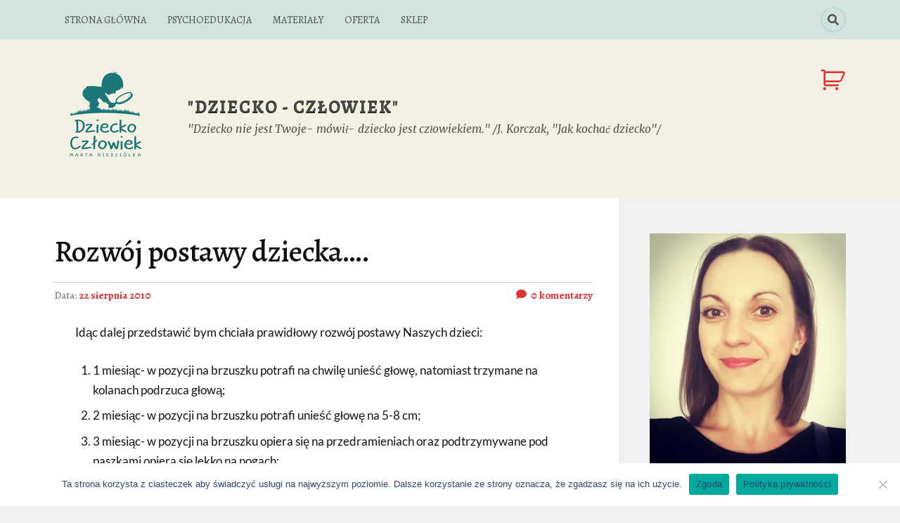

--- FILE ---
content_type: text/html; charset=UTF-8
request_url: https://dzieckoczlowiek.pl/rozwoj-postawy-dziecka/
body_size: 18550
content:
<!DOCTYPE html>

<html class="no-js" lang="pl-PL">

    <head profile="http://gmpg.org/xfn/11">

        <meta http-equiv="Content-Type" content="text/html; charset=UTF-8" />
        <meta name="viewport" content="width=device-width, initial-scale=1.0" >

        <title>Rozwój postawy dziecka…. &#8211; &quot;Dziecko &#8211; człowiek&quot;</title>
<meta name='robots' content='max-image-preview:large' />
<script>document.documentElement.className = document.documentElement.className.replace("no-js","js");</script>
<link rel="alternate" type="application/rss+xml" title="&quot;Dziecko - człowiek&quot; &raquo; Kanał z wpisami" href="https://dzieckoczlowiek.pl/feed/" />
<link rel="alternate" type="application/rss+xml" title="&quot;Dziecko - człowiek&quot; &raquo; Kanał z komentarzami" href="https://dzieckoczlowiek.pl/comments/feed/" />
<link rel="alternate" type="application/rss+xml" title="&quot;Dziecko - człowiek&quot; &raquo; Rozwój postawy dziecka…. Kanał z komentarzami" href="https://dzieckoczlowiek.pl/rozwoj-postawy-dziecka/feed/" />
<link rel="alternate" title="oEmbed (JSON)" type="application/json+oembed" href="https://dzieckoczlowiek.pl/wp-json/oembed/1.0/embed?url=https%3A%2F%2Fdzieckoczlowiek.pl%2Frozwoj-postawy-dziecka%2F" />
<link rel="alternate" title="oEmbed (XML)" type="text/xml+oembed" href="https://dzieckoczlowiek.pl/wp-json/oembed/1.0/embed?url=https%3A%2F%2Fdzieckoczlowiek.pl%2Frozwoj-postawy-dziecka%2F&#038;format=xml" />
<style id='wp-img-auto-sizes-contain-inline-css' type='text/css'>
img:is([sizes=auto i],[sizes^="auto," i]){contain-intrinsic-size:3000px 1500px}
/*# sourceURL=wp-img-auto-sizes-contain-inline-css */
</style>
<style id='wp-emoji-styles-inline-css' type='text/css'>

	img.wp-smiley, img.emoji {
		display: inline !important;
		border: none !important;
		box-shadow: none !important;
		height: 1em !important;
		width: 1em !important;
		margin: 0 0.07em !important;
		vertical-align: -0.1em !important;
		background: none !important;
		padding: 0 !important;
	}
/*# sourceURL=wp-emoji-styles-inline-css */
</style>
<style id='wp-block-library-inline-css' type='text/css'>
:root{--wp-block-synced-color:#7a00df;--wp-block-synced-color--rgb:122,0,223;--wp-bound-block-color:var(--wp-block-synced-color);--wp-editor-canvas-background:#ddd;--wp-admin-theme-color:#007cba;--wp-admin-theme-color--rgb:0,124,186;--wp-admin-theme-color-darker-10:#006ba1;--wp-admin-theme-color-darker-10--rgb:0,107,160.5;--wp-admin-theme-color-darker-20:#005a87;--wp-admin-theme-color-darker-20--rgb:0,90,135;--wp-admin-border-width-focus:2px}@media (min-resolution:192dpi){:root{--wp-admin-border-width-focus:1.5px}}.wp-element-button{cursor:pointer}:root .has-very-light-gray-background-color{background-color:#eee}:root .has-very-dark-gray-background-color{background-color:#313131}:root .has-very-light-gray-color{color:#eee}:root .has-very-dark-gray-color{color:#313131}:root .has-vivid-green-cyan-to-vivid-cyan-blue-gradient-background{background:linear-gradient(135deg,#00d084,#0693e3)}:root .has-purple-crush-gradient-background{background:linear-gradient(135deg,#34e2e4,#4721fb 50%,#ab1dfe)}:root .has-hazy-dawn-gradient-background{background:linear-gradient(135deg,#faaca8,#dad0ec)}:root .has-subdued-olive-gradient-background{background:linear-gradient(135deg,#fafae1,#67a671)}:root .has-atomic-cream-gradient-background{background:linear-gradient(135deg,#fdd79a,#004a59)}:root .has-nightshade-gradient-background{background:linear-gradient(135deg,#330968,#31cdcf)}:root .has-midnight-gradient-background{background:linear-gradient(135deg,#020381,#2874fc)}:root{--wp--preset--font-size--normal:16px;--wp--preset--font-size--huge:42px}.has-regular-font-size{font-size:1em}.has-larger-font-size{font-size:2.625em}.has-normal-font-size{font-size:var(--wp--preset--font-size--normal)}.has-huge-font-size{font-size:var(--wp--preset--font-size--huge)}.has-text-align-center{text-align:center}.has-text-align-left{text-align:left}.has-text-align-right{text-align:right}.has-fit-text{white-space:nowrap!important}#end-resizable-editor-section{display:none}.aligncenter{clear:both}.items-justified-left{justify-content:flex-start}.items-justified-center{justify-content:center}.items-justified-right{justify-content:flex-end}.items-justified-space-between{justify-content:space-between}.screen-reader-text{border:0;clip-path:inset(50%);height:1px;margin:-1px;overflow:hidden;padding:0;position:absolute;width:1px;word-wrap:normal!important}.screen-reader-text:focus{background-color:#ddd;clip-path:none;color:#444;display:block;font-size:1em;height:auto;left:5px;line-height:normal;padding:15px 23px 14px;text-decoration:none;top:5px;width:auto;z-index:100000}html :where(.has-border-color){border-style:solid}html :where([style*=border-top-color]){border-top-style:solid}html :where([style*=border-right-color]){border-right-style:solid}html :where([style*=border-bottom-color]){border-bottom-style:solid}html :where([style*=border-left-color]){border-left-style:solid}html :where([style*=border-width]){border-style:solid}html :where([style*=border-top-width]){border-top-style:solid}html :where([style*=border-right-width]){border-right-style:solid}html :where([style*=border-bottom-width]){border-bottom-style:solid}html :where([style*=border-left-width]){border-left-style:solid}html :where(img[class*=wp-image-]){height:auto;max-width:100%}:where(figure){margin:0 0 1em}html :where(.is-position-sticky){--wp-admin--admin-bar--position-offset:var(--wp-admin--admin-bar--height,0px)}@media screen and (max-width:600px){html :where(.is-position-sticky){--wp-admin--admin-bar--position-offset:0px}}

/*# sourceURL=wp-block-library-inline-css */
</style><link rel='stylesheet' id='wc-blocks-style-css' href='https://dzieckoczlowiek.pl/wp-content/plugins/woocommerce/assets/client/blocks/wc-blocks.css?ver=wc-10.4.3' type='text/css' media='all' />
<style id='global-styles-inline-css' type='text/css'>
:root{--wp--preset--aspect-ratio--square: 1;--wp--preset--aspect-ratio--4-3: 4/3;--wp--preset--aspect-ratio--3-4: 3/4;--wp--preset--aspect-ratio--3-2: 3/2;--wp--preset--aspect-ratio--2-3: 2/3;--wp--preset--aspect-ratio--16-9: 16/9;--wp--preset--aspect-ratio--9-16: 9/16;--wp--preset--color--black: #111;--wp--preset--color--cyan-bluish-gray: #abb8c3;--wp--preset--color--white: #fff;--wp--preset--color--pale-pink: #f78da7;--wp--preset--color--vivid-red: #cf2e2e;--wp--preset--color--luminous-vivid-orange: #ff6900;--wp--preset--color--luminous-vivid-amber: #fcb900;--wp--preset--color--light-green-cyan: #7bdcb5;--wp--preset--color--vivid-green-cyan: #00d084;--wp--preset--color--pale-cyan-blue: #8ed1fc;--wp--preset--color--vivid-cyan-blue: #0693e3;--wp--preset--color--vivid-purple: #9b51e0;--wp--preset--color--accent: #dd3333;--wp--preset--color--dark-gray: #333;--wp--preset--color--medium-gray: #555;--wp--preset--color--light-gray: #777;--wp--preset--gradient--vivid-cyan-blue-to-vivid-purple: linear-gradient(135deg,rgb(6,147,227) 0%,rgb(155,81,224) 100%);--wp--preset--gradient--light-green-cyan-to-vivid-green-cyan: linear-gradient(135deg,rgb(122,220,180) 0%,rgb(0,208,130) 100%);--wp--preset--gradient--luminous-vivid-amber-to-luminous-vivid-orange: linear-gradient(135deg,rgb(252,185,0) 0%,rgb(255,105,0) 100%);--wp--preset--gradient--luminous-vivid-orange-to-vivid-red: linear-gradient(135deg,rgb(255,105,0) 0%,rgb(207,46,46) 100%);--wp--preset--gradient--very-light-gray-to-cyan-bluish-gray: linear-gradient(135deg,rgb(238,238,238) 0%,rgb(169,184,195) 100%);--wp--preset--gradient--cool-to-warm-spectrum: linear-gradient(135deg,rgb(74,234,220) 0%,rgb(151,120,209) 20%,rgb(207,42,186) 40%,rgb(238,44,130) 60%,rgb(251,105,98) 80%,rgb(254,248,76) 100%);--wp--preset--gradient--blush-light-purple: linear-gradient(135deg,rgb(255,206,236) 0%,rgb(152,150,240) 100%);--wp--preset--gradient--blush-bordeaux: linear-gradient(135deg,rgb(254,205,165) 0%,rgb(254,45,45) 50%,rgb(107,0,62) 100%);--wp--preset--gradient--luminous-dusk: linear-gradient(135deg,rgb(255,203,112) 0%,rgb(199,81,192) 50%,rgb(65,88,208) 100%);--wp--preset--gradient--pale-ocean: linear-gradient(135deg,rgb(255,245,203) 0%,rgb(182,227,212) 50%,rgb(51,167,181) 100%);--wp--preset--gradient--electric-grass: linear-gradient(135deg,rgb(202,248,128) 0%,rgb(113,206,126) 100%);--wp--preset--gradient--midnight: linear-gradient(135deg,rgb(2,3,129) 0%,rgb(40,116,252) 100%);--wp--preset--font-size--small: 15px;--wp--preset--font-size--medium: 20px;--wp--preset--font-size--large: 24px;--wp--preset--font-size--x-large: 42px;--wp--preset--font-size--normal: 17px;--wp--preset--font-size--larger: 28px;--wp--preset--spacing--20: 0.44rem;--wp--preset--spacing--30: 0.67rem;--wp--preset--spacing--40: 1rem;--wp--preset--spacing--50: 1.5rem;--wp--preset--spacing--60: 2.25rem;--wp--preset--spacing--70: 3.38rem;--wp--preset--spacing--80: 5.06rem;--wp--preset--shadow--natural: 6px 6px 9px rgba(0, 0, 0, 0.2);--wp--preset--shadow--deep: 12px 12px 50px rgba(0, 0, 0, 0.4);--wp--preset--shadow--sharp: 6px 6px 0px rgba(0, 0, 0, 0.2);--wp--preset--shadow--outlined: 6px 6px 0px -3px rgb(255, 255, 255), 6px 6px rgb(0, 0, 0);--wp--preset--shadow--crisp: 6px 6px 0px rgb(0, 0, 0);}:where(.is-layout-flex){gap: 0.5em;}:where(.is-layout-grid){gap: 0.5em;}body .is-layout-flex{display: flex;}.is-layout-flex{flex-wrap: wrap;align-items: center;}.is-layout-flex > :is(*, div){margin: 0;}body .is-layout-grid{display: grid;}.is-layout-grid > :is(*, div){margin: 0;}:where(.wp-block-columns.is-layout-flex){gap: 2em;}:where(.wp-block-columns.is-layout-grid){gap: 2em;}:where(.wp-block-post-template.is-layout-flex){gap: 1.25em;}:where(.wp-block-post-template.is-layout-grid){gap: 1.25em;}.has-black-color{color: var(--wp--preset--color--black) !important;}.has-cyan-bluish-gray-color{color: var(--wp--preset--color--cyan-bluish-gray) !important;}.has-white-color{color: var(--wp--preset--color--white) !important;}.has-pale-pink-color{color: var(--wp--preset--color--pale-pink) !important;}.has-vivid-red-color{color: var(--wp--preset--color--vivid-red) !important;}.has-luminous-vivid-orange-color{color: var(--wp--preset--color--luminous-vivid-orange) !important;}.has-luminous-vivid-amber-color{color: var(--wp--preset--color--luminous-vivid-amber) !important;}.has-light-green-cyan-color{color: var(--wp--preset--color--light-green-cyan) !important;}.has-vivid-green-cyan-color{color: var(--wp--preset--color--vivid-green-cyan) !important;}.has-pale-cyan-blue-color{color: var(--wp--preset--color--pale-cyan-blue) !important;}.has-vivid-cyan-blue-color{color: var(--wp--preset--color--vivid-cyan-blue) !important;}.has-vivid-purple-color{color: var(--wp--preset--color--vivid-purple) !important;}.has-black-background-color{background-color: var(--wp--preset--color--black) !important;}.has-cyan-bluish-gray-background-color{background-color: var(--wp--preset--color--cyan-bluish-gray) !important;}.has-white-background-color{background-color: var(--wp--preset--color--white) !important;}.has-pale-pink-background-color{background-color: var(--wp--preset--color--pale-pink) !important;}.has-vivid-red-background-color{background-color: var(--wp--preset--color--vivid-red) !important;}.has-luminous-vivid-orange-background-color{background-color: var(--wp--preset--color--luminous-vivid-orange) !important;}.has-luminous-vivid-amber-background-color{background-color: var(--wp--preset--color--luminous-vivid-amber) !important;}.has-light-green-cyan-background-color{background-color: var(--wp--preset--color--light-green-cyan) !important;}.has-vivid-green-cyan-background-color{background-color: var(--wp--preset--color--vivid-green-cyan) !important;}.has-pale-cyan-blue-background-color{background-color: var(--wp--preset--color--pale-cyan-blue) !important;}.has-vivid-cyan-blue-background-color{background-color: var(--wp--preset--color--vivid-cyan-blue) !important;}.has-vivid-purple-background-color{background-color: var(--wp--preset--color--vivid-purple) !important;}.has-black-border-color{border-color: var(--wp--preset--color--black) !important;}.has-cyan-bluish-gray-border-color{border-color: var(--wp--preset--color--cyan-bluish-gray) !important;}.has-white-border-color{border-color: var(--wp--preset--color--white) !important;}.has-pale-pink-border-color{border-color: var(--wp--preset--color--pale-pink) !important;}.has-vivid-red-border-color{border-color: var(--wp--preset--color--vivid-red) !important;}.has-luminous-vivid-orange-border-color{border-color: var(--wp--preset--color--luminous-vivid-orange) !important;}.has-luminous-vivid-amber-border-color{border-color: var(--wp--preset--color--luminous-vivid-amber) !important;}.has-light-green-cyan-border-color{border-color: var(--wp--preset--color--light-green-cyan) !important;}.has-vivid-green-cyan-border-color{border-color: var(--wp--preset--color--vivid-green-cyan) !important;}.has-pale-cyan-blue-border-color{border-color: var(--wp--preset--color--pale-cyan-blue) !important;}.has-vivid-cyan-blue-border-color{border-color: var(--wp--preset--color--vivid-cyan-blue) !important;}.has-vivid-purple-border-color{border-color: var(--wp--preset--color--vivid-purple) !important;}.has-vivid-cyan-blue-to-vivid-purple-gradient-background{background: var(--wp--preset--gradient--vivid-cyan-blue-to-vivid-purple) !important;}.has-light-green-cyan-to-vivid-green-cyan-gradient-background{background: var(--wp--preset--gradient--light-green-cyan-to-vivid-green-cyan) !important;}.has-luminous-vivid-amber-to-luminous-vivid-orange-gradient-background{background: var(--wp--preset--gradient--luminous-vivid-amber-to-luminous-vivid-orange) !important;}.has-luminous-vivid-orange-to-vivid-red-gradient-background{background: var(--wp--preset--gradient--luminous-vivid-orange-to-vivid-red) !important;}.has-very-light-gray-to-cyan-bluish-gray-gradient-background{background: var(--wp--preset--gradient--very-light-gray-to-cyan-bluish-gray) !important;}.has-cool-to-warm-spectrum-gradient-background{background: var(--wp--preset--gradient--cool-to-warm-spectrum) !important;}.has-blush-light-purple-gradient-background{background: var(--wp--preset--gradient--blush-light-purple) !important;}.has-blush-bordeaux-gradient-background{background: var(--wp--preset--gradient--blush-bordeaux) !important;}.has-luminous-dusk-gradient-background{background: var(--wp--preset--gradient--luminous-dusk) !important;}.has-pale-ocean-gradient-background{background: var(--wp--preset--gradient--pale-ocean) !important;}.has-electric-grass-gradient-background{background: var(--wp--preset--gradient--electric-grass) !important;}.has-midnight-gradient-background{background: var(--wp--preset--gradient--midnight) !important;}.has-small-font-size{font-size: var(--wp--preset--font-size--small) !important;}.has-medium-font-size{font-size: var(--wp--preset--font-size--medium) !important;}.has-large-font-size{font-size: var(--wp--preset--font-size--large) !important;}.has-x-large-font-size{font-size: var(--wp--preset--font-size--x-large) !important;}
/*# sourceURL=global-styles-inline-css */
</style>

<style id='classic-theme-styles-inline-css' type='text/css'>
/*! This file is auto-generated */
.wp-block-button__link{color:#fff;background-color:#32373c;border-radius:9999px;box-shadow:none;text-decoration:none;padding:calc(.667em + 2px) calc(1.333em + 2px);font-size:1.125em}.wp-block-file__button{background:#32373c;color:#fff;text-decoration:none}
/*# sourceURL=/wp-includes/css/classic-themes.min.css */
</style>
<link rel='stylesheet' id='cookie-notice-front-css' href='https://dzieckoczlowiek.pl/wp-content/plugins/cookie-notice/css/front.min.css?ver=2.5.11' type='text/css' media='all' />
<link rel='stylesheet' id='fb-widget-frontend-style-css' href='https://dzieckoczlowiek.pl/wp-content/plugins/facebook-pagelike-widget/assets/css/style.css?ver=1.0.0' type='text/css' media='all' />
<link rel='stylesheet' id='woocommerce-layout-css' href='https://dzieckoczlowiek.pl/wp-content/plugins/woocommerce/assets/css/woocommerce-layout.css?ver=10.4.3' type='text/css' media='all' />
<link rel='stylesheet' id='woocommerce-smallscreen-css' href='https://dzieckoczlowiek.pl/wp-content/plugins/woocommerce/assets/css/woocommerce-smallscreen.css?ver=10.4.3' type='text/css' media='only screen and (max-width: 768px)' />
<link rel='stylesheet' id='woocommerce-general-css' href='https://dzieckoczlowiek.pl/wp-content/plugins/woocommerce/assets/css/woocommerce.css?ver=10.4.3' type='text/css' media='all' />
<style id='woocommerce-inline-inline-css' type='text/css'>
.woocommerce form .form-row .required { visibility: visible; }
/*# sourceURL=woocommerce-inline-inline-css */
</style>
<link rel='stylesheet' id='wooswipe-pswp-css-css' href='https://dzieckoczlowiek.pl/wp-content/plugins/wooswipe/public/pswp/photoswipe.css?ver=3.0.1' type='text/css' media='all' />
<link rel='stylesheet' id='wooswipe-pswp-skin-css' href='https://dzieckoczlowiek.pl/wp-content/plugins/wooswipe/public/pswp/default-skin/default-skin.css?ver=3.0.1' type='text/css' media='all' />
<link rel='stylesheet' id='wooswipe-slick-css-css' href='https://dzieckoczlowiek.pl/wp-content/plugins/wooswipe/public/slick/slick.css?ver=3.0.1' type='text/css' media='all' />
<link rel='stylesheet' id='wooswipe-slick-theme-css' href='https://dzieckoczlowiek.pl/wp-content/plugins/wooswipe/public/slick/slick-theme.css?ver=3.0.1' type='text/css' media='all' />
<link rel='stylesheet' id='wooswipe-css-css' href='https://dzieckoczlowiek.pl/wp-content/plugins/wooswipe/public/css/wooswipe.css?ver=3.0.1' type='text/css' media='all' />
<link rel='stylesheet' id='ppress-frontend-css' href='https://dzieckoczlowiek.pl/wp-content/plugins/wp-user-avatar/assets/css/frontend.min.css?ver=4.16.8' type='text/css' media='all' />
<link rel='stylesheet' id='ppress-flatpickr-css' href='https://dzieckoczlowiek.pl/wp-content/plugins/wp-user-avatar/assets/flatpickr/flatpickr.min.css?ver=4.16.8' type='text/css' media='all' />
<link rel='stylesheet' id='ppress-select2-css' href='https://dzieckoczlowiek.pl/wp-content/plugins/wp-user-avatar/assets/select2/select2.min.css?ver=6.9' type='text/css' media='all' />
<link rel='stylesheet' id='parent-style-css' href='https://dzieckoczlowiek.pl/wp-content/themes/rowling/style.css?ver=2.1.1' type='text/css' media='all' />
<link rel='stylesheet' id='child-style-css' href='https://dzieckoczlowiek.pl/wp-content/themes/DzieckoCzlowiek/style.css?ver=1.0.0' type='text/css' media='all' />
<link rel='stylesheet' id='heateor_sss_frontend_css-css' href='https://dzieckoczlowiek.pl/wp-content/plugins/sassy-social-share/public/css/sassy-social-share-public.css?ver=3.3.79' type='text/css' media='all' />
<style id='heateor_sss_frontend_css-inline-css' type='text/css'>
.heateor_sss_button_instagram span.heateor_sss_svg,a.heateor_sss_instagram span.heateor_sss_svg{background:radial-gradient(circle at 30% 107%,#fdf497 0,#fdf497 5%,#fd5949 45%,#d6249f 60%,#285aeb 90%)}.heateor_sss_horizontal_sharing .heateor_sss_svg,.heateor_sss_standard_follow_icons_container .heateor_sss_svg{color:#fff;border-width:0px;border-style:solid;border-color:transparent}.heateor_sss_horizontal_sharing .heateorSssTCBackground{color:#666}.heateor_sss_horizontal_sharing span.heateor_sss_svg:hover,.heateor_sss_standard_follow_icons_container span.heateor_sss_svg:hover{border-color:transparent;}.heateor_sss_vertical_sharing span.heateor_sss_svg,.heateor_sss_floating_follow_icons_container span.heateor_sss_svg{color:#fff;border-width:0px;border-style:solid;border-color:transparent;}.heateor_sss_vertical_sharing .heateorSssTCBackground{color:#666;}.heateor_sss_vertical_sharing span.heateor_sss_svg:hover,.heateor_sss_floating_follow_icons_container span.heateor_sss_svg:hover{border-color:transparent;}@media screen and (max-width:783px) {.heateor_sss_vertical_sharing{display:none!important}}div.heateor_sss_sharing_title{text-align:center}div.heateor_sss_sharing_ul{width:100%;text-align:center;}div.heateor_sss_horizontal_sharing div.heateor_sss_sharing_ul a{float:none!important;display:inline-block;}
/*# sourceURL=heateor_sss_frontend_css-inline-css */
</style>
<link rel='stylesheet' id='wp-my-instagram-css' href='https://dzieckoczlowiek.pl/wp-content/plugins/wp-my-instagram/css/style.css?ver=1.0' type='text/css' media='all' />
<link rel='stylesheet' id='rowling_google_fonts-css' href='https://dzieckoczlowiek.pl/wp-content/themes/rowling/assets/css/fonts.css?ver=6.9' type='text/css' media='all' />
<link rel='stylesheet' id='rowling_fontawesome-css' href='https://dzieckoczlowiek.pl/wp-content/themes/rowling/assets/css/font-awesome.min.css?ver=5.13.0' type='text/css' media='all' />
<link rel='stylesheet' id='rowling_style-css' href='https://dzieckoczlowiek.pl/wp-content/themes/DzieckoCzlowiek/style.css?ver=2.1.1' type='text/css' media='all' />
<script type="text/javascript" id="cookie-notice-front-js-before">
/* <![CDATA[ */
var cnArgs = {"ajaxUrl":"https:\/\/dzieckoczlowiek.pl\/wp-admin\/admin-ajax.php","nonce":"19a8f0cb6a","hideEffect":"fade","position":"bottom","onScroll":false,"onScrollOffset":100,"onClick":false,"cookieName":"cookie_notice_accepted","cookieTime":2592000,"cookieTimeRejected":2592000,"globalCookie":false,"redirection":false,"cache":false,"revokeCookies":false,"revokeCookiesOpt":"automatic"};

//# sourceURL=cookie-notice-front-js-before
/* ]]> */
</script>
<script type="text/javascript" src="https://dzieckoczlowiek.pl/wp-content/plugins/cookie-notice/js/front.min.js?ver=2.5.11" id="cookie-notice-front-js"></script>
<script type="text/javascript" src="https://dzieckoczlowiek.pl/wp-includes/js/jquery/jquery.min.js?ver=3.7.1" id="jquery-core-js"></script>
<script type="text/javascript" src="https://dzieckoczlowiek.pl/wp-includes/js/jquery/jquery-migrate.min.js?ver=3.4.1" id="jquery-migrate-js"></script>
<script type="text/javascript" src="https://dzieckoczlowiek.pl/wp-content/plugins/woocommerce/assets/js/jquery-blockui/jquery.blockUI.min.js?ver=2.7.0-wc.10.4.3" id="wc-jquery-blockui-js" defer="defer" data-wp-strategy="defer"></script>
<script type="text/javascript" id="wc-add-to-cart-js-extra">
/* <![CDATA[ */
var wc_add_to_cart_params = {"ajax_url":"/wp-admin/admin-ajax.php","wc_ajax_url":"/?wc-ajax=%%endpoint%%","i18n_view_cart":"Zobacz koszyk","cart_url":"https://dzieckoczlowiek.pl/koszyk/","is_cart":"","cart_redirect_after_add":"yes"};
//# sourceURL=wc-add-to-cart-js-extra
/* ]]> */
</script>
<script type="text/javascript" src="https://dzieckoczlowiek.pl/wp-content/plugins/woocommerce/assets/js/frontend/add-to-cart.min.js?ver=10.4.3" id="wc-add-to-cart-js" defer="defer" data-wp-strategy="defer"></script>
<script type="text/javascript" src="https://dzieckoczlowiek.pl/wp-content/plugins/woocommerce/assets/js/js-cookie/js.cookie.min.js?ver=2.1.4-wc.10.4.3" id="wc-js-cookie-js" defer="defer" data-wp-strategy="defer"></script>
<script type="text/javascript" id="woocommerce-js-extra">
/* <![CDATA[ */
var woocommerce_params = {"ajax_url":"/wp-admin/admin-ajax.php","wc_ajax_url":"/?wc-ajax=%%endpoint%%","i18n_password_show":"Poka\u017c has\u0142o","i18n_password_hide":"Ukryj has\u0142o"};
//# sourceURL=woocommerce-js-extra
/* ]]> */
</script>
<script type="text/javascript" src="https://dzieckoczlowiek.pl/wp-content/plugins/woocommerce/assets/js/frontend/woocommerce.min.js?ver=10.4.3" id="woocommerce-js" defer="defer" data-wp-strategy="defer"></script>
<script type="text/javascript" src="https://dzieckoczlowiek.pl/wp-content/plugins/wooswipe/public/pswp/photoswipe.min.js?ver=3.0.1" id="wooswipe-pswp-js"></script>
<script type="text/javascript" src="https://dzieckoczlowiek.pl/wp-content/plugins/wooswipe/public/pswp/photoswipe-ui-default.min.js?ver=3.0.1" id="wooswipe-pswp-ui-js"></script>
<script type="text/javascript" src="https://dzieckoczlowiek.pl/wp-content/plugins/wooswipe/public/slick/slick.min.js?ver=3.0.1" id="wooswipe-slick-js"></script>
<script type="text/javascript" src="https://dzieckoczlowiek.pl/wp-content/plugins/wp-user-avatar/assets/flatpickr/flatpickr.min.js?ver=4.16.8" id="ppress-flatpickr-js"></script>
<script type="text/javascript" src="https://dzieckoczlowiek.pl/wp-content/plugins/wp-user-avatar/assets/select2/select2.min.js?ver=4.16.8" id="ppress-select2-js"></script>
<script type="text/javascript" src="https://dzieckoczlowiek.pl/wp-content/themes/rowling/assets/js/flexslider.js?ver=1" id="rowling_flexslider-js"></script>
<script type="text/javascript" src="https://dzieckoczlowiek.pl/wp-content/themes/rowling/assets/js/doubletaptogo.js?ver=1" id="rowling_doubletap-js"></script>
<link rel="https://api.w.org/" href="https://dzieckoczlowiek.pl/wp-json/" /><link rel="alternate" title="JSON" type="application/json" href="https://dzieckoczlowiek.pl/wp-json/wp/v2/posts/125" /><link rel="EditURI" type="application/rsd+xml" title="RSD" href="https://dzieckoczlowiek.pl/xmlrpc.php?rsd" />
<meta name="generator" content="WordPress 6.9" />
<meta name="generator" content="WooCommerce 10.4.3" />
<link rel="canonical" href="https://dzieckoczlowiek.pl/rozwoj-postawy-dziecka/" />
<link rel='shortlink' href='https://dzieckoczlowiek.pl/?p=125' />
<!-- Customizer CSS --><style type="text/css">a { color:#dd3333; }.blog-title a:hover { color:#dd3333; }.navigation .section-inner { background-color:#dd3333; }.primary-menu ul li:hover > a { color:#dd3333; }.search-container .search-button:hover { color:#dd3333; }.sticky .sticky-tag { background-color:#dd3333; }.sticky .sticky-tag:after { border-right-color:#dd3333; }.sticky .sticky-tag:after { border-left-color:#dd3333; }.post-categories { color:#dd3333; }.single .post-meta a { color:#dd3333; }.single .post-meta a:hover { border-bottom-color:#dd3333; }.single-post .post-image-caption .fa { color:#dd3333; }.related-post .category { color:#dd3333; }p.intro { color:#dd3333; }blockquote:after { color:#dd3333; }fieldset legend { background-color:#dd3333; }button, .button, .faux-button, :root .wp-block-button__link, :root .wp-block-file__button, input[type="button"], input[type="reset"], input[type="submit"] { background-color:#dd3333; }:root .has-accent-color { color:#dd3333; }:root .has-accent-background-color { background-color:#dd3333; }.page-edit-link { color:#dd3333; }.post-content .page-links a:hover { background-color:#dd3333; }.post-tags a:hover { background-color:#dd3333; }.post-tags a:hover:before { border-right-color:#dd3333; }.post-navigation h4 a:hover { color:#dd3333; }.comments-title-container .fa { color:#dd3333; }.comment-reply-title .fa { color:#dd3333; }.comments .pingbacks li a:hover { color:#dd3333; }.comment-header h4 a { color:#dd3333; }.bypostauthor .comment-author-icon { background-color:#dd3333; }.comments-nav a:hover { color:#dd3333; }.pingbacks-title { border-bottom-color:#dd3333; }.archive-title { border-bottom-color:#dd3333; }.archive-nav a:hover { color:#dd3333; }.widget-title { border-bottom-color:#dd3333; }.widget-content .textwidget a:hover { color:#dd3333; }.widget_archive li a:hover { color:#dd3333; }.widget_categories li a:hover { color:#dd3333; }.widget_meta li a:hover { color:#dd3333; }.widget_nav_menu li a:hover { color:#dd3333; }.widget_rss .widget-content ul a.rsswidget:hover { color:#dd3333; }#wp-calendar thead th { color:#dd3333; }#wp-calendar tfoot a:hover { color:#dd3333; }.widget .tagcloud a:hover { background-color:#dd3333; }.widget .tagcloud a:hover:before { border-right-color:#dd3333; }.footer .widget .tagcloud a:hover { background-color:#dd3333; }.footer .widget .tagcloud a:hover:before { border-right-color:#dd3333; }.wrapper .search-button:hover { color:#dd3333; }.to-the-top { background-color:#dd3333; }.credits .copyright a:hover { color:#dd3333; }.nav-toggle { background-color:#dd3333; }.mobile-menu { background-color:#dd3333; }</style><!--/Customizer CSS-->	<noscript><style>.woocommerce-product-gallery{ opacity: 1 !important; }</style></noscript>
	<link rel="icon" href="https://dzieckoczlowiek.pl/wp-content/uploads/2020/06/cropped-logo_top-32x32.jpg" sizes="32x32" />
<link rel="icon" href="https://dzieckoczlowiek.pl/wp-content/uploads/2020/06/cropped-logo_top-192x192.jpg" sizes="192x192" />
<link rel="apple-touch-icon" href="https://dzieckoczlowiek.pl/wp-content/uploads/2020/06/cropped-logo_top-180x180.jpg" />
<meta name="msapplication-TileImage" content="https://dzieckoczlowiek.pl/wp-content/uploads/2020/06/cropped-logo_top-270x270.jpg" />
		<style type="text/css" id="wp-custom-css">
			.footer-menu li:last-child {
  padding: 0 0 0 20px;
}		</style>
		
    <link rel='stylesheet' id='gglcptch-css' href='https://dzieckoczlowiek.pl/wp-content/plugins/google-captcha/css/gglcptch.css?ver=1.85' type='text/css' media='all' />
<link rel='stylesheet' id='gglcptch_hide-css' href='https://dzieckoczlowiek.pl/wp-content/plugins/google-captcha/css/hide_badge.css?ver=1.85' type='text/css' media='all' />
</head>

    <body class="wp-singular post-template-default single single-post postid-125 single-format-standard wp-custom-logo wp-theme-rowling wp-child-theme-DzieckoCzlowiek theme-rowling cookies-not-set woocommerce-no-js">

        
        
            <div class="top-nav">

                <div class="section-inner group">

                    
                        <ul class="secondary-menu dropdown-menu reset-list-style">
                            <li id="menu-item-1034" class="menu-item menu-item-type-custom menu-item-object-custom menu-item-1034"><a href="/">STRONA GŁÓWNA</a></li>
<li id="menu-item-932" class="menu-item menu-item-type-taxonomy menu-item-object-category menu-item-932"><a href="https://dzieckoczlowiek.pl/category/psychoedukacja/">PSYCHOEDUKACJA</a></li>
<li id="menu-item-1036" class="menu-item menu-item-type-taxonomy menu-item-object-category menu-item-1036"><a href="https://dzieckoczlowiek.pl/category/materialy/">MATERIAŁY</a></li>
<li id="menu-item-1029" class="menu-item menu-item-type-taxonomy menu-item-object-category menu-item-1029"><a href="https://dzieckoczlowiek.pl/category/oferta/">OFERTA</a></li>
<li id="menu-item-1120" class="menu-item menu-item-type-post_type menu-item-object-page menu-item-1120"><a href="https://dzieckoczlowiek.pl/sklep/">SKLEP</a></li>
                        </ul><!-- .secondary-menu -->

                    
                    
                        <ul class="social-menu reset-list-style">
                            <li id="menu-item-151" class="menu-item menu-item-type-custom menu-item-object-custom menu-item-151"><a class="search-toggle" href="?s"><span class="screen-reader-text">Szukaj</span></a></li>                        </ul><!-- .social-menu -->

                    
                </div><!-- .section-inner -->

            </div><!-- .top-nav -->

        
        <div class="search-container">

            <div class="section-inner">

                
<form method="get" class="search-form" id="search-form-696a137968e10" action="https://dzieckoczlowiek.pl/">
    <input type="search" class="search-field" placeholder="Wpisz szukaną frazę " name="s" id="search-form-696a137968e11" />
    <button type="submit" class="search-button"><div class="fa fw fa-search"></div><span class="screen-reader-text">Search</span></button>
</form>

            </div><!-- .section-inner -->

        </div><!-- .search-container -->

        <header class="header-wrapper">

            <div class="header">

                <div class="section-inner">

                    <a class="cart-contents" href="https://dzieckoczlowiek.pl/koszyk/" title="Zobacz koszyk"></a>

                                            <a class="site-logo-link" href="https://dzieckoczlowiek.pl/" rel="home">
                            <img src="https://dzieckoczlowiek.pl/wp-content/uploads/2020/07/logo_top.jpg">
                            <span class="screen-reader-text">&quot;Dziecko - człowiek&quot;</span>
                        </a>
                                                                <div class="site_title_wrap">
                            <h2 class="site-title">
                                <a href="https://dzieckoczlowiek.pl" rel="home">&quot;Dziecko - człowiek&quot;</a>
                            </h2>

                                                            <h4 class="blog-description">&quot;Dziecko nie jest Twoje- mówił- dziecko jest człowiekiem.&quot; /J. Korczak, &quot;Jak kochać dziecko&quot;/</h4>
                                                    </div>
                    
                    <div class="nav-toggle">

                        <div class="bars">
                            <div class="bar"></div>
                            <div class="bar"></div>
                            <div class="bar"></div>
                        </div>

                    </div><!-- .nav-toggle -->
                    <div style="clear: both;"></div>
                </div><!-- .section-inner -->

            </div><!-- .header -->

            <div class="navigation" id="nawigacja_mobile">

                <div class="section-inner group">

                    <ul class="primary-menu reset-list-style dropdown-menu">

                        <li class="menu-item menu-item-type-custom menu-item-object-custom menu-item-1034"><a href="/">STRONA GŁÓWNA</a></li>
<li class="menu-item menu-item-type-taxonomy menu-item-object-category menu-item-932"><a href="https://dzieckoczlowiek.pl/category/psychoedukacja/">PSYCHOEDUKACJA</a></li>
<li class="menu-item menu-item-type-taxonomy menu-item-object-category menu-item-1036"><a href="https://dzieckoczlowiek.pl/category/materialy/">MATERIAŁY</a></li>
<li class="menu-item menu-item-type-taxonomy menu-item-object-category menu-item-1029"><a href="https://dzieckoczlowiek.pl/category/oferta/">OFERTA</a></li>
<li class="menu-item menu-item-type-post_type menu-item-object-page menu-item-1120"><a href="https://dzieckoczlowiek.pl/sklep/">SKLEP</a></li>

                    </ul>

                </div><!-- .section-inner -->

            </div><!-- .navigation -->

            <ul class="mobile-menu reset-list-style">

                <li class="menu-item menu-item-type-custom menu-item-object-custom menu-item-1034"><a href="/">STRONA GŁÓWNA</a></li>
<li class="menu-item menu-item-type-taxonomy menu-item-object-category menu-item-932"><a href="https://dzieckoczlowiek.pl/category/psychoedukacja/">PSYCHOEDUKACJA</a></li>
<li class="menu-item menu-item-type-taxonomy menu-item-object-category menu-item-1036"><a href="https://dzieckoczlowiek.pl/category/materialy/">MATERIAŁY</a></li>
<li class="menu-item menu-item-type-taxonomy menu-item-object-category menu-item-1029"><a href="https://dzieckoczlowiek.pl/category/oferta/">OFERTA</a></li>
<li class="menu-item menu-item-type-post_type menu-item-object-page menu-item-1120"><a href="https://dzieckoczlowiek.pl/sklep/">SKLEP</a></li>

            </ul><!-- .mobile-menu -->

        </header><!-- .header-wrapper -->

        <main id="site-content">

<div class="wrapper section-inner group">

    <div class="content">

        
                <article id="post-125" class="single single-post group post-125 post type-post status-publish format-standard hentry category-dziecko category-rozwoj-dziecka tag-rozwoj">

                    <div class="post-header">

                                                    <p class="post-categories"><a href="https://dzieckoczlowiek.pl/category/dziecko/" rel="category tag">DZIECKO</a>, <a href="https://dzieckoczlowiek.pl/category/rozwoj-dziecka/" rel="category tag">ROZWÓJ DZIECKA</a></p>
                            <h1 class="post-title">Rozwój postawy dziecka….</h1>
                            <div class="post-meta">

                             <span class="post-meta-date">Data: <a href="https://dzieckoczlowiek.pl/rozwoj-postawy-dziecka/">22 sierpnia 2010</a></span> 
                                                                    <span class="post-comments">
                                        <a href="https://dzieckoczlowiek.pl/rozwoj-postawy-dziecka/#respond"><span class="fa fw fa-comment"></span>0<span class="resp"> komentarzy</span></a>                                    </span>
                                
                            </div><!-- .post-meta -->

                                            </div><!-- .post-header -->

                    <div class="post-inner">

                        <div class="post-content entry-content">

                            <p>Idąc dalej przedstawić bym chciała prawidłowy rozwój postawy Naszych dzieci:</p>
<ol>
<li><strong></strong>1 miesiąc- w pozycji na brzuszku potrafi na chwilę unieść głowę, natomiast trzymane na kolanach podrzuca głową;</li>
<li><strong></strong>2 miesiąc- w pozycji na brzuszku potrafi unieść głowę na 5-8 cm;</li>
<li>3 miesiąc- w pozycji na brzuszku opiera się na przedramieniach oraz podtrzymywane pod paszkami opiera się lekko na nogach;</li>
<li><strong></strong>5 miesiąc- w pełni panuje nad ruchami głowy, natomiast w pozycji na brzuszku sztywno trzyma główkę oraz opiera się na dłoniach;</li>
<li><strong></strong>6 miesiąc- siedzi z oparciem, podciągane za rączki siada, podtrzymywane pod paszkami staje;</li>
<li>7 miesiąc- siedzi bez podparcia, natomiast siada jeszcze albo przy pomocy dorosłego, albo trzymając się poręczy lub jakiegoś przedmiotu;</li>
<li>8 miesiąc- samodzielnie siada i pewnie siedzi bez podparcia, natomiast podtrzymywane pod paszki pewnie już trzyma się na nogach a nawet próbuje wstawać;</li>
<li><strong></strong>9 miesiąc- siedzi bardzo pewnie, sam siada z pozycji leżącej na boku oraz z pozycji raczkowania. Stoi sam przy barierce oraz siada z tej pozycji.</li>
<li><strong></strong>10 miesiąc- podciągając się staje przy oparciu, stoi podtrzymując się.<strong></strong></li>
<li><strong></strong>11- miesiąc- samo staje, podnosi zabawki z pozycji stojącej, trzymając się poręczy i kucając. Stoi bez trzymania.</li>
</ol>
<p>cdn&#8230; 🙂</p>
<div class='heateorSssClear'></div><div  class='heateor_sss_sharing_container heateor_sss_horizontal_sharing' data-heateor-sss-href='https://dzieckoczlowiek.pl/rozwoj-postawy-dziecka/'><div class='heateor_sss_sharing_title' style="font-weight:bold" ></div><div class="heateor_sss_sharing_ul"><a aria-label="Facebook Like" style="padding:7.35px 0 !important" class="heateor_sss_facebook_like"><div class="fb-like" data-href="https://dzieckoczlowiek.pl/rozwoj-postawy-dziecka/" data-layout="button" data-action="like" data-show-faces="false" data-share="false"></div></a><a aria-label="Facebook" class="heateor_sss_facebook" href="https://www.facebook.com/sharer/sharer.php?u=https%3A%2F%2Fdzieckoczlowiek.pl%2Frozwoj-postawy-dziecka%2F" title="Facebook" rel="nofollow noopener" target="_blank" style="font-size:32px!important;box-shadow:none;display:inline-block;vertical-align:middle"><span class="heateor_sss_svg" style="background-color:#0765FE;width:35px;height:35px;border-radius:999px;display:inline-block;opacity:1;float:left;font-size:32px;box-shadow:none;display:inline-block;font-size:16px;padding:0 4px;vertical-align:middle;background-repeat:repeat;overflow:hidden;padding:0;cursor:pointer;box-sizing:content-box"><svg style="display:block;border-radius:999px;" focusable="false" aria-hidden="true" xmlns="http://www.w3.org/2000/svg" width="100%" height="100%" viewBox="0 0 32 32"><path fill="#fff" d="M28 16c0-6.627-5.373-12-12-12S4 9.373 4 16c0 5.628 3.875 10.35 9.101 11.647v-7.98h-2.474V16H13.1v-1.58c0-4.085 1.849-5.978 5.859-5.978.76 0 2.072.15 2.608.298v3.325c-.283-.03-.775-.045-1.386-.045-1.967 0-2.728.745-2.728 2.683V16h3.92l-.673 3.667h-3.247v8.245C23.395 27.195 28 22.135 28 16Z"></path></svg></span></a><a aria-label="Twitter" class="heateor_sss_button_twitter" href="https://twitter.com/intent/tweet?text=Rozw%C3%B3j%20postawy%C2%A0dziecka%E2%80%A6.&url=https%3A%2F%2Fdzieckoczlowiek.pl%2Frozwoj-postawy-dziecka%2F" title="Twitter" rel="nofollow noopener" target="_blank" style="font-size:32px!important;box-shadow:none;display:inline-block;vertical-align:middle"><span class="heateor_sss_svg heateor_sss_s__default heateor_sss_s_twitter" style="background-color:#55acee;width:35px;height:35px;border-radius:999px;display:inline-block;opacity:1;float:left;font-size:32px;box-shadow:none;display:inline-block;font-size:16px;padding:0 4px;vertical-align:middle;background-repeat:repeat;overflow:hidden;padding:0;cursor:pointer;box-sizing:content-box"><svg style="display:block;border-radius:999px;" focusable="false" aria-hidden="true" xmlns="http://www.w3.org/2000/svg" width="100%" height="100%" viewBox="-4 -4 39 39"><path d="M28 8.557a9.913 9.913 0 0 1-2.828.775 4.93 4.93 0 0 0 2.166-2.725 9.738 9.738 0 0 1-3.13 1.194 4.92 4.92 0 0 0-3.593-1.55 4.924 4.924 0 0 0-4.794 6.049c-4.09-.21-7.72-2.17-10.15-5.15a4.942 4.942 0 0 0-.665 2.477c0 1.71.87 3.214 2.19 4.1a4.968 4.968 0 0 1-2.23-.616v.06c0 2.39 1.7 4.38 3.952 4.83-.414.115-.85.174-1.297.174-.318 0-.626-.03-.928-.086a4.935 4.935 0 0 0 4.6 3.42 9.893 9.893 0 0 1-6.114 2.107c-.398 0-.79-.023-1.175-.068a13.953 13.953 0 0 0 7.55 2.213c9.056 0 14.01-7.507 14.01-14.013 0-.213-.005-.426-.015-.637.96-.695 1.795-1.56 2.455-2.55z" fill="#fff"></path></svg></span></a><a aria-label="Wykop" class="heateor_sss_button_wykop" href="//www.wykop.pl/dodaj?url=https%3A%2F%2Fdzieckoczlowiek.pl%2Frozwoj-postawy-dziecka%2F&title=Rozw%C3%B3j%20postawy%C2%A0dziecka%E2%80%A6." title="Wykop" rel="nofollow noopener" target="_blank" style="font-size:32px!important;box-shadow:none;display:inline-block;vertical-align:middle"><span class="heateor_sss_svg heateor_sss_s__default heateor_sss_s_wykop" style="background-color:#367da9;width:35px;height:35px;border-radius:999px;display:inline-block;opacity:1;float:left;font-size:32px;box-shadow:none;display:inline-block;font-size:16px;padding:0 4px;vertical-align:middle;background-repeat:repeat;overflow:hidden;padding:0;cursor:pointer;box-sizing:content-box"><svg style="display:block;border-radius:999px;" focusable="false" aria-hidden="true" xmlns="http://www.w3.org/2000/svg" width="100%" height="100%" viewBox="0 0 32 32"><path fill="#fff" d="M23.54 3.5H8.46A4.96 4.96 0 0 0 3.5 8.46v15.08a4.96 4.96 0 0 0 4.96 4.96h15.08a4.96 4.96 0 0 0 4.96-4.96V8.46a4.96 4.96 0 0 0-4.96-4.96zM10.93 25.98L5 13.927l4.018-1.977 4.94 10.044 2.01-.988-4.94-10.043 4.016-1.977 4.942 10.043 2.01-.99L17.05 7.994l4.02-1.977L27 18.07l-16.07 7.91z"></path></svg></span></a><a aria-label="Linkedin" class="heateor_sss_button_linkedin" href="https://www.linkedin.com/sharing/share-offsite/?url=https%3A%2F%2Fdzieckoczlowiek.pl%2Frozwoj-postawy-dziecka%2F" title="Linkedin" rel="nofollow noopener" target="_blank" style="font-size:32px!important;box-shadow:none;display:inline-block;vertical-align:middle"><span class="heateor_sss_svg heateor_sss_s__default heateor_sss_s_linkedin" style="background-color:#0077b5;width:35px;height:35px;border-radius:999px;display:inline-block;opacity:1;float:left;font-size:32px;box-shadow:none;display:inline-block;font-size:16px;padding:0 4px;vertical-align:middle;background-repeat:repeat;overflow:hidden;padding:0;cursor:pointer;box-sizing:content-box"><svg style="display:block;border-radius:999px;" focusable="false" aria-hidden="true" xmlns="http://www.w3.org/2000/svg" width="100%" height="100%" viewBox="0 0 32 32"><path d="M6.227 12.61h4.19v13.48h-4.19V12.61zm2.095-6.7a2.43 2.43 0 0 1 0 4.86c-1.344 0-2.428-1.09-2.428-2.43s1.084-2.43 2.428-2.43m4.72 6.7h4.02v1.84h.058c.56-1.058 1.927-2.176 3.965-2.176 4.238 0 5.02 2.792 5.02 6.42v7.395h-4.183v-6.56c0-1.564-.03-3.574-2.178-3.574-2.18 0-2.514 1.7-2.514 3.46v6.668h-4.187V12.61z" fill="#fff"></path></svg></span></a><a aria-label="Print" class="heateor_sss_button_print" href="https://dzieckoczlowiek.pl/rozwoj-postawy-dziecka/" onclick="event.preventDefault();window.print()" title="Print" rel="noopener" style="font-size:32px!important;box-shadow:none;display:inline-block;vertical-align:middle"><span class="heateor_sss_svg heateor_sss_s__default heateor_sss_s_print" style="background-color:#fd6500;width:35px;height:35px;border-radius:999px;display:inline-block;opacity:1;float:left;font-size:32px;box-shadow:none;display:inline-block;font-size:16px;padding:0 4px;vertical-align:middle;background-repeat:repeat;overflow:hidden;padding:0;cursor:pointer;box-sizing:content-box"><svg style="display:block;border-radius:999px;" focusable="false" aria-hidden="true" xmlns="http://www.w3.org/2000/svg" width="100%" height="100%" viewBox="-2.8 -4.5 35 35"><path stroke="#fff" class="heateor_sss_svg_stroke" d="M 7 10 h 2 v 3 h 12 v -3 h 2 v 7 h -2 v -3 h -12 v 3 h -2 z" stroke-width="1" fill="#fff"></path><rect class="heateor_sss_no_fill heateor_sss_svg_stroke" stroke="#fff" stroke-width="1.8" height="7" width="10" x="10" y="5" fill="none"></rect><rect class="heateor_sss_svg_stroke" stroke="#fff" stroke-width="1" height="5" width="8" x="11" y="16" fill="#fff"></rect></svg></span></a><a aria-label="Email" class="heateor_sss_email" href="https://dzieckoczlowiek.pl/rozwoj-postawy-dziecka/" onclick="event.preventDefault();window.open('mailto:?subject=' + decodeURIComponent('Rozw%C3%B3j%20postawy%C2%A0dziecka%E2%80%A6.').replace('&', '%26') + '&body=https%3A%2F%2Fdzieckoczlowiek.pl%2Frozwoj-postawy-dziecka%2F', '_blank')" title="Email" rel="noopener" style="font-size:32px!important;box-shadow:none;display:inline-block;vertical-align:middle"><span class="heateor_sss_svg" style="background-color:#649a3f;width:35px;height:35px;border-radius:999px;display:inline-block;opacity:1;float:left;font-size:32px;box-shadow:none;display:inline-block;font-size:16px;padding:0 4px;vertical-align:middle;background-repeat:repeat;overflow:hidden;padding:0;cursor:pointer;box-sizing:content-box"><svg style="display:block;border-radius:999px;" focusable="false" aria-hidden="true" xmlns="http://www.w3.org/2000/svg" width="100%" height="100%" viewBox="-.75 -.5 36 36"><path d="M 5.5 11 h 23 v 1 l -11 6 l -11 -6 v -1 m 0 2 l 11 6 l 11 -6 v 11 h -22 v -11" stroke-width="1" fill="#fff"></path></svg></span></a><a class="heateor_sss_more" aria-label="More" title="More" rel="nofollow noopener" style="font-size: 32px!important;border:0;box-shadow:none;display:inline-block!important;font-size:16px;padding:0 4px;vertical-align: middle;display:inline;" href="https://dzieckoczlowiek.pl/rozwoj-postawy-dziecka/" onclick="event.preventDefault()"><span class="heateor_sss_svg" style="background-color:#ee8e2d;width:35px;height:35px;border-radius:999px;display:inline-block!important;opacity:1;float:left;font-size:32px!important;box-shadow:none;display:inline-block;font-size:16px;padding:0 4px;vertical-align:middle;display:inline;background-repeat:repeat;overflow:hidden;padding:0;cursor:pointer;box-sizing:content-box;" onclick="heateorSssMoreSharingPopup(this, 'https://dzieckoczlowiek.pl/rozwoj-postawy-dziecka/', 'Rozw%C3%B3j%20postawy%C2%A0dziecka%E2%80%A6.', '' )"><svg xmlns="http://www.w3.org/2000/svg" xmlns:xlink="http://www.w3.org/1999/xlink" viewBox="-.3 0 32 32" version="1.1" width="100%" height="100%" style="display:block;border-radius:999px;" xml:space="preserve"><g><path fill="#fff" d="M18 14V8h-4v6H8v4h6v6h4v-6h6v-4h-6z" fill-rule="evenodd"></path></g></svg></span></a></div><div class="heateorSssClear"></div></div><div class='heateorSssClear'></div>
                        </div><!-- .post-content -->

                        
                            
        <div class="related-posts">

            <p class="related-posts-title">Podobne</p>
            <div style="clear: both;"></div>
            <div class="row">

                                        <div class="related-wrap">
                        <a class="related-post" href="https://dzieckoczlowiek.pl/po-co-nam-sa-emocje-2/">
                            <h3 class="title">Po co nam są emocje?</h3>

                            <p class="category">
                                W "DZIECKO"
                            </p>

                        </a>
                    </div>
                                                <div class="related-wrap">
                        <a class="related-post" href="https://dzieckoczlowiek.pl/10-lat-dziekuje/">
                            <h3 class="title">10 lat &#8211; DZIĘKUJĘ</h3>

                            <p class="category">
                                W "ARTYKUŁY"
                            </p>

                        </a>
                    </div>
                                                <div class="related-wrap">
                        <a class="related-post" href="https://dzieckoczlowiek.pl/boze-narodzenie-intencje/">
                            <h3 class="title">Boże Narodzenie &#8211; intencje</h3>

                            <p class="category">
                                W "DZIECKO"
                            </p>

                        </a>
                    </div>
                        
            </div><!-- .row -->

        </div><!-- .related-posts -->
        <div style="clear: both;"></div>
        <div class="post-tags"><a href="https://dzieckoczlowiek.pl/tag/rozwoj/" rel="tag">rozwój</a></div>
                            <div class="post-author">

                                <a class="avatar" href="https://dzieckoczlowiek.pl/author/dzieckoczlowiek/">
                                    <img data-del="avatar" src='https://dzieckoczlowiek.pl/wp-content/uploads/2020/06/dzcz_avatar.png' class='avatar pp-user-avatar avatar-100 photo ' height='100' width='100'/>                                </a>

                                <h4 class="title"><a href="https://dzieckoczlowiek.pl/author/dzieckoczlowiek/">Napisane przez dzieckoczlowiek</a></h4>
                                <a class="autor-link" href="https://dzieckoczlowiek.pl/author/dzieckoczlowiek/">Wyświetl wszystkie wpisy według dzieckoczlowiek</a>
                                
                            </div><!-- .post-author -->

                        
                    </div><!-- .post-inner -->

                </article><!-- .post -->
                                <nav class="navigation post-navigation" role="navigation" aria-label="Wpisy">
                    <div class="nav-links">
                                                <div class="nav-previous">
                            <a href="https://dzieckoczlowiek.pl/rozwoj-dziecka/">                            <span class="meta-nav" aria-hidden="true">Poprzedni</span>
                            <span class="navigation-post-title previous-post-title">Rozwój dziecka…</span>
                            </a>
                                                    </div>
                        <div class="nav-next">
                            <a href="https://dzieckoczlowiek.pl/rozwoj-ruchowy-maluszkow/">                            <span class="meta-nav" aria-hidden="true">Dalej</span>
                            <span class="navigation-post-title next-post-title">Rozwój ruchowy maluszków :)</span>
                            </a>
                                                    </div>
                    </div>
                </nav> <!-- end navigation -->

                	<div class="respond-container">
			<div id="respond" class="comment-respond">
		<h3 id="reply-title" class="comment-reply-title"><span class="fa fw fa-pencil"></span>Skomentuj <small><a rel="nofollow" id="cancel-comment-reply-link" href="/rozwoj-postawy-dziecka/#respond" style="display:none;">Anuluj pisanie odpowiedzi</a></small></h3><form action="https://dzieckoczlowiek.pl/wp-comments-post.php" method="post" id="commentform" class="comment-form"><p class="comment-form-comment"><label for="comment">Twój komentarz<span class="required">*</span></label><textarea id="comment" name="comment" cols="45" rows="6" required></textarea></p><p class="comment-form-author"><label for="author">Twoje imię <span class="required">*</span></label> <input id="author" name="author" type="text" value="" size="30" aria-required='true' /></p>
<p class="comment-form-email"><label for="email">Adres e-mail<span class="required">*</span></label> <input id="email" name="email" type="text" value="" size="30" aria-required='true' /></p>
<p class="comment-form-cookies-consent"><input id="wp-comment-cookies-consent" name="wp-comment-cookies-consent" type="checkbox" value="yes" /> <label for="wp-comment-cookies-consent">Zapamiętaj moje dane w tej przeglądarce podczas pisania kolejnych komentarzy.</label></p>
<div class="gglcptch gglcptch_v3"><div class="google-captcha-notice">This site is protected by reCAPTCHA and the Google <a href="https://policies.google.com/privacy" target="_blank">Privacy Policy</a> and <a href="https://policies.google.com/terms" target="_blank">Terms of Service</a> apply.</div><input type="hidden" id="g-recaptcha-response" name="g-recaptcha-response" /><br /><div class="gglcptch_error_text">The reCAPTCHA verification period has expired. Please reload the page.</div></div><p class="form-submit"><input name="submit" type="submit" id="submit" class="submit" value="Komentarz wpisu" /> <input type='hidden' name='comment_post_ID' value='125' id='comment_post_ID' />
<input type='hidden' name='comment_parent' id='comment_parent' value='0' />
</p></form>	</div><!-- #respond -->
		</div><!-- .respond-container -->

	
    </div><!-- .content -->

    <div class="sidebar">

	<div id="custom_html-2" class="widget_text widget widget_custom_html"><div class="widget_text widget-content"><div class="textwidget custom-html-widget"><div class="about_sidebar_wrap">
	<img src="/wp-content/uploads/2020/07/marta_sidebar.jpg" alt="Marta Niedziółka" class="about_sidebar_img">
	
	<p class="about_sidebar_text"><strong>
		Marta Niedziółka
	</strong> - Psycholog dziecięcy, pedagog, terapeuta dysleksji oraz terapeuta wczesnej interwencji i pomocy dziecku w rodzinie w zakresie wczesnego wspomagania i opieki nad małym dzieckiem.
	</p>
	<center>
	<a href="/about">Więcej o mnie</a>
		</center>
</div></div></div></div><div id="woocommerce_products-2" class="widget woocommerce widget_products"><div class="widget-content"><h3 class="widget-title">Kup ebooka</h3><ul class="product_list_widget"><li>
	
	<a href="https://dzieckoczlowiek.pl/produkt/karty-pracy-jak-wzmacniac-poczucie-wlasnej-wartosci-i-samoswiadomosci-cz-1-i-2/">
		<img width="300" height="300" src="https://dzieckoczlowiek.pl/wp-content/uploads/2024/08/cz-1_2jpg-300x300.jpg" class="attachment-woocommerce_thumbnail size-woocommerce_thumbnail" alt="Karty pracy jak wzmacniać poczucie własnej wartości i samoświadomości cz 1 i 2" decoding="async" loading="lazy" srcset="https://dzieckoczlowiek.pl/wp-content/uploads/2024/08/cz-1_2jpg-300x300.jpg 300w, https://dzieckoczlowiek.pl/wp-content/uploads/2024/08/cz-1_2jpg-150x150.jpg 150w, https://dzieckoczlowiek.pl/wp-content/uploads/2024/08/cz-1_2jpg-88x88.jpg 88w, https://dzieckoczlowiek.pl/wp-content/uploads/2024/08/cz-1_2jpg-100x100.jpg 100w" sizes="auto, (max-width: 300px) 100vw, 300px" />		<span class="product-title">Karty pracy jak wzmacniać poczucie własnej wartości i samoświadomości cz 1 i 2</span>
	</a>

				
	<span class="woocommerce-Price-amount amount"><bdi>70,00&nbsp;<span class="woocommerce-Price-currencySymbol">&#122;&#322;</span></bdi></span>
	</li>
</ul></div></div><div id="fbw_id-3" class="widget widget_fbw_id"><div class="widget-content"><h3 class="widget-title">Facebook</h3>        <div class="fb-widget-container" style="position: relative; min-height: 500px;">
            <div class="fb_loader" style="text-align: center !important;">
                <img src="https://dzieckoczlowiek.pl/wp-content/plugins/facebook-pagelike-widget/assets/images/loader.gif" alt="Loading..." />
            </div>

            <div id="fb-root"></div>
            <div class="fb-page" 
                data-href="https://www.facebook.com/dzieckoczlowiek/" 
                data-width="300" 
                data-height="500" 
                data-small-header="false" 
                data-adapt-container-width="false" 
                data-hide-cover="false" 
                data-show-facepile="false" 
                data-tabs="timeline" 
                data-lazy="false"
                data-xfbml-parse-ignore="false">
            </div>
        </div>
        </div></div><div id="wp_my_instagram-2" class="widget wp-my-instagram"><div class="widget-content"><h3 class="widget-title">Instagram</h3>				<div id="wpmi-696a1379723d0" class="wp-my-instagram wpmi" data-args="{&quot;template&quot;:false,&quot;username&quot;:&quot;dzieckoczlowiek&quot;,&quot;hashtag&quot;:&quot;&quot;,&quot;limit&quot;:&quot;4&quot;,&quot;size&quot;:&quot;small&quot;,&quot;layout&quot;:&quot;2&quot;,&quot;target&quot;:&quot;_blank&quot;,&quot;link&quot;:&quot;Obserwuj mnie!&quot;,&quot;popular&quot;:false,&quot;title&quot;:&quot;Instagram&quot;}" data-cached="false">
					<ul class="wpmi-list wpmi-layout-2">
											</ul>
										<div class="wpmi-me"><a href="//instagram.com/dzieckoczlowiek/" target="_blank" rel="me">Obserwuj mnie!</a></div>
									</div>
				</div></div><div id="categories-2" class="widget widget_categories"><div class="widget-content"><h3 class="widget-title">Kategorie</h3>
			<ul>
					<li class="cat-item cat-item-2"><a href="https://dzieckoczlowiek.pl/category/artykuly/">ARTYKUŁY</a> (12)
</li>
	<li class="cat-item cat-item-3"><a href="https://dzieckoczlowiek.pl/category/dysleksja/">DYSLEKSJA</a> (5)
</li>
	<li class="cat-item cat-item-4"><a href="https://dzieckoczlowiek.pl/category/dziecko/">DZIECKO</a> (110)
</li>
	<li class="cat-item cat-item-5"><a href="https://dzieckoczlowiek.pl/category/emocje/">EMOCJE</a> (31)
</li>
	<li class="cat-item cat-item-6"><a href="https://dzieckoczlowiek.pl/category/ksiazki/">KSIĄŻKI</a> (15)
</li>
	<li class="cat-item cat-item-7"><a href="https://dzieckoczlowiek.pl/category/materialy/">MATERIAŁY</a> (23)
</li>
	<li class="cat-item cat-item-8"><a href="https://dzieckoczlowiek.pl/category/oferta/">OFERTA</a> (2)
</li>
	<li class="cat-item cat-item-9"><a href="https://dzieckoczlowiek.pl/category/przemyslenia/">PRZEMYŚLENIA</a> (22)
</li>
	<li class="cat-item cat-item-10"><a href="https://dzieckoczlowiek.pl/category/psychoedukacja/">PSYCHOEDUKACJA</a> (34)
</li>
	<li class="cat-item cat-item-11"><a href="https://dzieckoczlowiek.pl/category/roznosci/">RÓŻNOŚCI</a> (11)
</li>
	<li class="cat-item cat-item-12"><a href="https://dzieckoczlowiek.pl/category/rozwoj-dziecka/">ROZWÓJ DZIECKA</a> (19)
</li>
	<li class="cat-item cat-item-13"><a href="https://dzieckoczlowiek.pl/category/wyksztalcenie/">WYKSZTAŁCENIE</a> (1)
</li>
	<li class="cat-item cat-item-14"><a href="https://dzieckoczlowiek.pl/category/zabawy-urodziny/">ZABAWY &#8211; URODZINY</a> (6)
</li>
			</ul>

			</div></div><div id="woocommerce_widget_cart-2" class="widget woocommerce widget_shopping_cart"><div class="widget-content"><h3 class="widget-title">Koszyk</h3><div class="widget_shopping_cart_content"></div></div></div><div id="archives-2" class="widget widget_archive"><div class="widget-content"><h3 class="widget-title">Archiwum</h3>		<label class="screen-reader-text" for="archives-dropdown-2">Archiwum</label>
		<select id="archives-dropdown-2" name="archive-dropdown">
			
			<option value="">Wybierz miesiąc</option>
				<option value='https://dzieckoczlowiek.pl/2022/09/'> wrzesień 2022 </option>
	<option value='https://dzieckoczlowiek.pl/2022/06/'> czerwiec 2022 </option>
	<option value='https://dzieckoczlowiek.pl/2021/12/'> grudzień 2021 </option>
	<option value='https://dzieckoczlowiek.pl/2021/11/'> listopad 2021 </option>
	<option value='https://dzieckoczlowiek.pl/2021/05/'> maj 2021 </option>
	<option value='https://dzieckoczlowiek.pl/2021/04/'> kwiecień 2021 </option>
	<option value='https://dzieckoczlowiek.pl/2021/03/'> marzec 2021 </option>
	<option value='https://dzieckoczlowiek.pl/2021/01/'> styczeń 2021 </option>
	<option value='https://dzieckoczlowiek.pl/2020/12/'> grudzień 2020 </option>
	<option value='https://dzieckoczlowiek.pl/2020/11/'> listopad 2020 </option>
	<option value='https://dzieckoczlowiek.pl/2020/10/'> październik 2020 </option>
	<option value='https://dzieckoczlowiek.pl/2020/09/'> wrzesień 2020 </option>
	<option value='https://dzieckoczlowiek.pl/2020/08/'> sierpień 2020 </option>
	<option value='https://dzieckoczlowiek.pl/2020/07/'> lipiec 2020 </option>
	<option value='https://dzieckoczlowiek.pl/2020/06/'> czerwiec 2020 </option>
	<option value='https://dzieckoczlowiek.pl/2020/05/'> maj 2020 </option>
	<option value='https://dzieckoczlowiek.pl/2020/04/'> kwiecień 2020 </option>
	<option value='https://dzieckoczlowiek.pl/2019/06/'> czerwiec 2019 </option>
	<option value='https://dzieckoczlowiek.pl/2019/03/'> marzec 2019 </option>
	<option value='https://dzieckoczlowiek.pl/2019/02/'> luty 2019 </option>
	<option value='https://dzieckoczlowiek.pl/2019/01/'> styczeń 2019 </option>
	<option value='https://dzieckoczlowiek.pl/2017/08/'> sierpień 2017 </option>
	<option value='https://dzieckoczlowiek.pl/2017/06/'> czerwiec 2017 </option>
	<option value='https://dzieckoczlowiek.pl/2017/04/'> kwiecień 2017 </option>
	<option value='https://dzieckoczlowiek.pl/2017/02/'> luty 2017 </option>
	<option value='https://dzieckoczlowiek.pl/2016/12/'> grudzień 2016 </option>
	<option value='https://dzieckoczlowiek.pl/2016/02/'> luty 2016 </option>
	<option value='https://dzieckoczlowiek.pl/2015/09/'> wrzesień 2015 </option>
	<option value='https://dzieckoczlowiek.pl/2015/06/'> czerwiec 2015 </option>
	<option value='https://dzieckoczlowiek.pl/2014/07/'> lipiec 2014 </option>
	<option value='https://dzieckoczlowiek.pl/2013/12/'> grudzień 2013 </option>
	<option value='https://dzieckoczlowiek.pl/2013/09/'> wrzesień 2013 </option>
	<option value='https://dzieckoczlowiek.pl/2013/07/'> lipiec 2013 </option>
	<option value='https://dzieckoczlowiek.pl/2013/02/'> luty 2013 </option>
	<option value='https://dzieckoczlowiek.pl/2013/01/'> styczeń 2013 </option>
	<option value='https://dzieckoczlowiek.pl/2012/12/'> grudzień 2012 </option>
	<option value='https://dzieckoczlowiek.pl/2012/11/'> listopad 2012 </option>
	<option value='https://dzieckoczlowiek.pl/2012/08/'> sierpień 2012 </option>
	<option value='https://dzieckoczlowiek.pl/2012/07/'> lipiec 2012 </option>
	<option value='https://dzieckoczlowiek.pl/2012/06/'> czerwiec 2012 </option>
	<option value='https://dzieckoczlowiek.pl/2012/03/'> marzec 2012 </option>
	<option value='https://dzieckoczlowiek.pl/2012/02/'> luty 2012 </option>
	<option value='https://dzieckoczlowiek.pl/2011/12/'> grudzień 2011 </option>
	<option value='https://dzieckoczlowiek.pl/2011/11/'> listopad 2011 </option>
	<option value='https://dzieckoczlowiek.pl/2011/09/'> wrzesień 2011 </option>
	<option value='https://dzieckoczlowiek.pl/2011/08/'> sierpień 2011 </option>
	<option value='https://dzieckoczlowiek.pl/2011/07/'> lipiec 2011 </option>
	<option value='https://dzieckoczlowiek.pl/2011/03/'> marzec 2011 </option>
	<option value='https://dzieckoczlowiek.pl/2011/01/'> styczeń 2011 </option>
	<option value='https://dzieckoczlowiek.pl/2010/11/'> listopad 2010 </option>
	<option value='https://dzieckoczlowiek.pl/2010/09/'> wrzesień 2010 </option>
	<option value='https://dzieckoczlowiek.pl/2010/08/'> sierpień 2010 </option>
	<option value='https://dzieckoczlowiek.pl/2010/07/'> lipiec 2010 </option>
	<option value='https://dzieckoczlowiek.pl/2010/05/'> maj 2010 </option>
	<option value='https://dzieckoczlowiek.pl/2010/03/'> marzec 2010 </option>

		</select>

			<script type="text/javascript">
/* <![CDATA[ */

( ( dropdownId ) => {
	const dropdown = document.getElementById( dropdownId );
	function onSelectChange() {
		setTimeout( () => {
			if ( 'escape' === dropdown.dataset.lastkey ) {
				return;
			}
			if ( dropdown.value ) {
				document.location.href = dropdown.value;
			}
		}, 250 );
	}
	function onKeyUp( event ) {
		if ( 'Escape' === event.key ) {
			dropdown.dataset.lastkey = 'escape';
		} else {
			delete dropdown.dataset.lastkey;
		}
	}
	function onClick() {
		delete dropdown.dataset.lastkey;
	}
	dropdown.addEventListener( 'keyup', onKeyUp );
	dropdown.addEventListener( 'click', onClick );
	dropdown.addEventListener( 'change', onSelectChange );
})( "archives-dropdown-2" );

//# sourceURL=WP_Widget_Archives%3A%3Awidget
/* ]]> */
</script>
</div></div>
</div>
</div><!-- .wrapper -->

		</main><!-- #site-content -->

		<footer class="site-footer">

			<div class="section-inner">

				<a href="#" class="to-the-top">
					<div class="fa fw fa-angle-up"></div>
					<span class="screen-reader-text">To the top</span>
				</a>
				<div class="footer_right">
								            <div class="footer-nav">
			                        <ul class="footer-menu dropdown-menu reset-list-style">
			                            <li id="menu-item-1093" class="menu-item menu-item-type-post_type menu-item-object-page menu-item-1093"><a href="https://dzieckoczlowiek.pl/polityka-prywatnosci/">Polityka prywatności</a></li>
<li id="menu-item-1096" class="menu-item menu-item-type-post_type menu-item-object-page menu-item-1096"><a href="https://dzieckoczlowiek.pl/regulamin/">Regulamin sklepu</a></li>
<li id="menu-item-3093" class="menu-item menu-item-type-post_type menu-item-object-page menu-item-3093"><a href="https://dzieckoczlowiek.pl/standardy-ochrony-maloletnich/">Standardy Ochrony Małoletnich</a></li>
			                        </ul><!-- .footer-menu -->

			            </div><!-- .footer-nav -->
			        		    	</div>
		    	<div class="footer_left">
					<p class="copyright">&copy; 2026 <a href="https://dzieckoczlowiek.pl/" rel="home">&quot;Dziecko - człowiek&quot;</a></p>
				</div>
		    	<div style="clear: both;"></div>
			</div><!-- .section-inner -->

		</footer><!-- .credits -->

		<script type="speculationrules">
{"prefetch":[{"source":"document","where":{"and":[{"href_matches":"/*"},{"not":{"href_matches":["/wp-*.php","/wp-admin/*","/wp-content/uploads/*","/wp-content/*","/wp-content/plugins/*","/wp-content/themes/DzieckoCzlowiek/*","/wp-content/themes/rowling/*","/*\\?(.+)"]}},{"not":{"selector_matches":"a[rel~=\"nofollow\"]"}},{"not":{"selector_matches":".no-prefetch, .no-prefetch a"}}]},"eagerness":"conservative"}]}
</script>

		<!-- GA Google Analytics @ https://m0n.co/ga -->
		<script>
			(function(i,s,o,g,r,a,m){i['GoogleAnalyticsObject']=r;i[r]=i[r]||function(){
			(i[r].q=i[r].q||[]).push(arguments)},i[r].l=1*new Date();a=s.createElement(o),
			m=s.getElementsByTagName(o)[0];a.async=1;a.src=g;m.parentNode.insertBefore(a,m)
			})(window,document,'script','https://www.google-analytics.com/analytics.js','ga');
			ga('create', 'UA-173643182-1', 'auto');
			ga('send', 'pageview');
		</script>

		<script type='text/javascript'>
		(function () {
			var c = document.body.className;
			c = c.replace(/woocommerce-no-js/, 'woocommerce-js');
			document.body.className = c;
		})();
	</script>
	<script type="text/javascript" id="wooswipe-js-js-extra">
/* <![CDATA[ */
var wooswipe_wp_plugin_path = {"templateUrl":"https://dzieckoczlowiek.pl/wp-content/plugins/wooswipe"};
var wooswipe_data = {"addpin":"","icon_bg_color":"#000000","icon_stroke_color":"#ffffff","product_main_slider":""};
//# sourceURL=wooswipe-js-js-extra
/* ]]> */
</script>
<script type="text/javascript" src="https://dzieckoczlowiek.pl/wp-content/plugins/wooswipe/public/js/wooswipe.js" id="wooswipe-js-js"></script>
<script type="text/javascript" id="ppress-frontend-script-js-extra">
/* <![CDATA[ */
var pp_ajax_form = {"ajaxurl":"https://dzieckoczlowiek.pl/wp-admin/admin-ajax.php","confirm_delete":"Are you sure?","deleting_text":"Deleting...","deleting_error":"An error occurred. Please try again.","nonce":"604f261adc","disable_ajax_form":"false","is_checkout":"0","is_checkout_tax_enabled":"0","is_checkout_autoscroll_enabled":"true"};
//# sourceURL=ppress-frontend-script-js-extra
/* ]]> */
</script>
<script type="text/javascript" src="https://dzieckoczlowiek.pl/wp-content/plugins/wp-user-avatar/assets/js/frontend.min.js?ver=4.16.8" id="ppress-frontend-script-js"></script>
<script type="text/javascript" src="https://dzieckoczlowiek.pl/wp-content/themes/rowling/assets/js/global.js?ver=2.1.1" id="rowling_global-js"></script>
<script type="text/javascript" src="https://dzieckoczlowiek.pl/wp-includes/js/comment-reply.min.js?ver=6.9" id="comment-reply-js" async="async" data-wp-strategy="async" fetchpriority="low"></script>
<script type="text/javascript" id="heateor_sss_sharing_js-js-before">
/* <![CDATA[ */
function heateorSssLoadEvent(e) {var t=window.onload;if (typeof window.onload!="function") {window.onload=e}else{window.onload=function() {t();e()}}};	var heateorSssSharingAjaxUrl = 'https://dzieckoczlowiek.pl/wp-admin/admin-ajax.php', heateorSssCloseIconPath = 'https://dzieckoczlowiek.pl/wp-content/plugins/sassy-social-share/public/../images/close.png', heateorSssPluginIconPath = 'https://dzieckoczlowiek.pl/wp-content/plugins/sassy-social-share/public/../images/logo.png', heateorSssHorizontalSharingCountEnable = 0, heateorSssVerticalSharingCountEnable = 0, heateorSssSharingOffset = -10; var heateorSssMobileStickySharingEnabled = 0;var heateorSssCopyLinkMessage = "Link skopiowany";var heateorSssUrlCountFetched = [], heateorSssSharesText = 'Udostępnienia', heateorSssShareText = 'Udostępnij';function heateorSssPopup(e) {window.open(e,"popUpWindow","height=400,width=600,left=400,top=100,resizable,scrollbars,toolbar=0,personalbar=0,menubar=no,location=no,directories=no,status")}function heateorSssInitiateFB() {FB.init({appId:"",channelUrl:"",status:!0,cookie:!0,xfbml:!0,version:"v23.0"})}window.fbAsyncInit=function() {heateorSssInitiateFB(),0&&(FB.Event.subscribe("edge.create",function(e) {heateorSsmiMycredPoints("Facebook_like_recommend","",e?e:"")}),FB.Event.subscribe("edge.remove",function(e) {heateorSsmiMycredPoints("Facebook_like_recommend","",e?e:"","Minus point(s) for undoing Facebook like-recommend")}) ),0&&(FB.Event.subscribe("edge.create",function(e) {heateorSsgaSocialPluginsTracking("Facebook","Like",e?e:"")}),FB.Event.subscribe("edge.remove",function(e) {heateorSsgaSocialPluginsTracking("Facebook","Unlike",e?e:"")}) )},function(e) {var n,i="facebook-jssdk",o=e.getElementsByTagName("script")[0];e.getElementById(i)||(n=e.createElement("script"),n.id=i,n.async=!0,n.src="//connect.facebook.net/pl_PL/sdk.js",o.parentNode.insertBefore(n,o) )}(document);
//# sourceURL=heateor_sss_sharing_js-js-before
/* ]]> */
</script>
<script type="text/javascript" src="https://dzieckoczlowiek.pl/wp-content/plugins/sassy-social-share/public/js/sassy-social-share-public.js?ver=3.3.79" id="heateor_sss_sharing_js-js"></script>
<script type="text/javascript" src="https://dzieckoczlowiek.pl/wp-content/plugins/woocommerce/assets/js/sourcebuster/sourcebuster.min.js?ver=10.4.3" id="sourcebuster-js-js"></script>
<script type="text/javascript" id="wc-order-attribution-js-extra">
/* <![CDATA[ */
var wc_order_attribution = {"params":{"lifetime":1.0e-5,"session":30,"base64":false,"ajaxurl":"https://dzieckoczlowiek.pl/wp-admin/admin-ajax.php","prefix":"wc_order_attribution_","allowTracking":true},"fields":{"source_type":"current.typ","referrer":"current_add.rf","utm_campaign":"current.cmp","utm_source":"current.src","utm_medium":"current.mdm","utm_content":"current.cnt","utm_id":"current.id","utm_term":"current.trm","utm_source_platform":"current.plt","utm_creative_format":"current.fmt","utm_marketing_tactic":"current.tct","session_entry":"current_add.ep","session_start_time":"current_add.fd","session_pages":"session.pgs","session_count":"udata.vst","user_agent":"udata.uag"}};
//# sourceURL=wc-order-attribution-js-extra
/* ]]> */
</script>
<script type="text/javascript" src="https://dzieckoczlowiek.pl/wp-content/plugins/woocommerce/assets/js/frontend/order-attribution.min.js?ver=10.4.3" id="wc-order-attribution-js"></script>
<script type="text/javascript" src="https://dzieckoczlowiek.pl/wp-content/plugins/facebook-pagelike-widget/assets/js/fb.js?ver=3.0" id="scfbwidgetscript-js"></script>
<script type="text/javascript" src="https://connect.facebook.net/pl_PL/sdk.js?ver=1.0#xfbml=1&amp;version=v18.0" id="scfbexternalscript-js"></script>
<script type="text/javascript" id="wp-my-instagram-js-extra">
/* <![CDATA[ */
var wpMyInstagramVars = {"nonce":"387282b691","ajaxurl":"https://dzieckoczlowiek.pl/wp-admin/admin-ajax.php"};
//# sourceURL=wp-my-instagram-js-extra
/* ]]> */
</script>
<script type="text/javascript" src="https://dzieckoczlowiek.pl/wp-content/plugins/wp-my-instagram/js/script.min.js?ver=1.0" id="wp-my-instagram-js"></script>
<script type="text/javascript" id="wc-cart-fragments-js-extra">
/* <![CDATA[ */
var wc_cart_fragments_params = {"ajax_url":"/wp-admin/admin-ajax.php","wc_ajax_url":"/?wc-ajax=%%endpoint%%","cart_hash_key":"wc_cart_hash_d5c4f6db00d9accccc5a067243e7ef6e","fragment_name":"wc_fragments_d5c4f6db00d9accccc5a067243e7ef6e","request_timeout":"5000"};
//# sourceURL=wc-cart-fragments-js-extra
/* ]]> */
</script>
<script type="text/javascript" src="https://dzieckoczlowiek.pl/wp-content/plugins/woocommerce/assets/js/frontend/cart-fragments.min.js?ver=10.4.3" id="wc-cart-fragments-js" defer="defer" data-wp-strategy="defer"></script>
<script type="text/javascript" data-cfasync="false" async="async" defer="defer" src="https://www.google.com/recaptcha/api.js?render=6LeM16UZAAAAAAckjOdzjkjya4Q-dGUzQU6MOm5c" id="gglcptch_api-js"></script>
<script type="text/javascript" id="gglcptch_script-js-extra">
/* <![CDATA[ */
var gglcptch = {"options":{"version":"v3","sitekey":"6LeM16UZAAAAAAckjOdzjkjya4Q-dGUzQU6MOm5c","error":"\u003Cstrong\u003EWarning\u003C/strong\u003E:&nbsp;More than one reCAPTCHA has been found in the current form. Please remove all unnecessary reCAPTCHA fields to make it work properly.","disable":0},"vars":{"visibility":false}};
//# sourceURL=gglcptch_script-js-extra
/* ]]> */
</script>
<script type="text/javascript" src="https://dzieckoczlowiek.pl/wp-content/plugins/google-captcha/js/script.js?ver=1.85" id="gglcptch_script-js"></script>
<script id="wp-emoji-settings" type="application/json">
{"baseUrl":"https://s.w.org/images/core/emoji/17.0.2/72x72/","ext":".png","svgUrl":"https://s.w.org/images/core/emoji/17.0.2/svg/","svgExt":".svg","source":{"concatemoji":"https://dzieckoczlowiek.pl/wp-includes/js/wp-emoji-release.min.js?ver=6.9"}}
</script>
<script type="module">
/* <![CDATA[ */
/*! This file is auto-generated */
const a=JSON.parse(document.getElementById("wp-emoji-settings").textContent),o=(window._wpemojiSettings=a,"wpEmojiSettingsSupports"),s=["flag","emoji"];function i(e){try{var t={supportTests:e,timestamp:(new Date).valueOf()};sessionStorage.setItem(o,JSON.stringify(t))}catch(e){}}function c(e,t,n){e.clearRect(0,0,e.canvas.width,e.canvas.height),e.fillText(t,0,0);t=new Uint32Array(e.getImageData(0,0,e.canvas.width,e.canvas.height).data);e.clearRect(0,0,e.canvas.width,e.canvas.height),e.fillText(n,0,0);const a=new Uint32Array(e.getImageData(0,0,e.canvas.width,e.canvas.height).data);return t.every((e,t)=>e===a[t])}function p(e,t){e.clearRect(0,0,e.canvas.width,e.canvas.height),e.fillText(t,0,0);var n=e.getImageData(16,16,1,1);for(let e=0;e<n.data.length;e++)if(0!==n.data[e])return!1;return!0}function u(e,t,n,a){switch(t){case"flag":return n(e,"\ud83c\udff3\ufe0f\u200d\u26a7\ufe0f","\ud83c\udff3\ufe0f\u200b\u26a7\ufe0f")?!1:!n(e,"\ud83c\udde8\ud83c\uddf6","\ud83c\udde8\u200b\ud83c\uddf6")&&!n(e,"\ud83c\udff4\udb40\udc67\udb40\udc62\udb40\udc65\udb40\udc6e\udb40\udc67\udb40\udc7f","\ud83c\udff4\u200b\udb40\udc67\u200b\udb40\udc62\u200b\udb40\udc65\u200b\udb40\udc6e\u200b\udb40\udc67\u200b\udb40\udc7f");case"emoji":return!a(e,"\ud83e\u1fac8")}return!1}function f(e,t,n,a){let r;const o=(r="undefined"!=typeof WorkerGlobalScope&&self instanceof WorkerGlobalScope?new OffscreenCanvas(300,150):document.createElement("canvas")).getContext("2d",{willReadFrequently:!0}),s=(o.textBaseline="top",o.font="600 32px Arial",{});return e.forEach(e=>{s[e]=t(o,e,n,a)}),s}function r(e){var t=document.createElement("script");t.src=e,t.defer=!0,document.head.appendChild(t)}a.supports={everything:!0,everythingExceptFlag:!0},new Promise(t=>{let n=function(){try{var e=JSON.parse(sessionStorage.getItem(o));if("object"==typeof e&&"number"==typeof e.timestamp&&(new Date).valueOf()<e.timestamp+604800&&"object"==typeof e.supportTests)return e.supportTests}catch(e){}return null}();if(!n){if("undefined"!=typeof Worker&&"undefined"!=typeof OffscreenCanvas&&"undefined"!=typeof URL&&URL.createObjectURL&&"undefined"!=typeof Blob)try{var e="postMessage("+f.toString()+"("+[JSON.stringify(s),u.toString(),c.toString(),p.toString()].join(",")+"));",a=new Blob([e],{type:"text/javascript"});const r=new Worker(URL.createObjectURL(a),{name:"wpTestEmojiSupports"});return void(r.onmessage=e=>{i(n=e.data),r.terminate(),t(n)})}catch(e){}i(n=f(s,u,c,p))}t(n)}).then(e=>{for(const n in e)a.supports[n]=e[n],a.supports.everything=a.supports.everything&&a.supports[n],"flag"!==n&&(a.supports.everythingExceptFlag=a.supports.everythingExceptFlag&&a.supports[n]);var t;a.supports.everythingExceptFlag=a.supports.everythingExceptFlag&&!a.supports.flag,a.supports.everything||((t=a.source||{}).concatemoji?r(t.concatemoji):t.wpemoji&&t.twemoji&&(r(t.twemoji),r(t.wpemoji)))});
//# sourceURL=https://dzieckoczlowiek.pl/wp-includes/js/wp-emoji-loader.min.js
/* ]]> */
</script>

		<!-- Cookie Notice plugin v2.5.11 by Hu-manity.co https://hu-manity.co/ -->
		<div id="cookie-notice" role="dialog" class="cookie-notice-hidden cookie-revoke-hidden cn-position-bottom" aria-label="Cookie Notice" style="background-color: rgba(255,255,255,1);"><div class="cookie-notice-container" style="color: #2e4467"><span id="cn-notice-text" class="cn-text-container">Ta strona korzysta z ciasteczek aby świadczyć usługi na najwyższym poziomie. Dalsze korzystanie ze strony oznacza, że zgadzasz się na ich użycie.</span><span id="cn-notice-buttons" class="cn-buttons-container"><button id="cn-accept-cookie" data-cookie-set="accept" class="cn-set-cookie cn-button" aria-label="Zgoda" style="background-color: #00a99d">Zgoda</button><button data-link-url="https://dzieckoczlowiek.pl/rozwoj-postawy-dziecka/" data-link-target="_blank" id="cn-more-info" class="cn-more-info cn-button" aria-label="Polityka prywatności" style="background-color: #00a99d">Polityka prywatności</button></span><button type="button" id="cn-close-notice" data-cookie-set="accept" class="cn-close-icon" aria-label="Nie wyrażam zgody"></button></div>
			
		</div>
		<!-- / Cookie Notice plugin -->
	</body>

</html>


--- FILE ---
content_type: text/html; charset=utf-8
request_url: https://www.google.com/recaptcha/api2/anchor?ar=1&k=6LeM16UZAAAAAAckjOdzjkjya4Q-dGUzQU6MOm5c&co=aHR0cHM6Ly9kemllY2tvY3psb3dpZWsucGw6NDQz&hl=en&v=PoyoqOPhxBO7pBk68S4YbpHZ&size=invisible&anchor-ms=20000&execute-ms=30000&cb=8pp42rgwkek8
body_size: 48695
content:
<!DOCTYPE HTML><html dir="ltr" lang="en"><head><meta http-equiv="Content-Type" content="text/html; charset=UTF-8">
<meta http-equiv="X-UA-Compatible" content="IE=edge">
<title>reCAPTCHA</title>
<style type="text/css">
/* cyrillic-ext */
@font-face {
  font-family: 'Roboto';
  font-style: normal;
  font-weight: 400;
  font-stretch: 100%;
  src: url(//fonts.gstatic.com/s/roboto/v48/KFO7CnqEu92Fr1ME7kSn66aGLdTylUAMa3GUBHMdazTgWw.woff2) format('woff2');
  unicode-range: U+0460-052F, U+1C80-1C8A, U+20B4, U+2DE0-2DFF, U+A640-A69F, U+FE2E-FE2F;
}
/* cyrillic */
@font-face {
  font-family: 'Roboto';
  font-style: normal;
  font-weight: 400;
  font-stretch: 100%;
  src: url(//fonts.gstatic.com/s/roboto/v48/KFO7CnqEu92Fr1ME7kSn66aGLdTylUAMa3iUBHMdazTgWw.woff2) format('woff2');
  unicode-range: U+0301, U+0400-045F, U+0490-0491, U+04B0-04B1, U+2116;
}
/* greek-ext */
@font-face {
  font-family: 'Roboto';
  font-style: normal;
  font-weight: 400;
  font-stretch: 100%;
  src: url(//fonts.gstatic.com/s/roboto/v48/KFO7CnqEu92Fr1ME7kSn66aGLdTylUAMa3CUBHMdazTgWw.woff2) format('woff2');
  unicode-range: U+1F00-1FFF;
}
/* greek */
@font-face {
  font-family: 'Roboto';
  font-style: normal;
  font-weight: 400;
  font-stretch: 100%;
  src: url(//fonts.gstatic.com/s/roboto/v48/KFO7CnqEu92Fr1ME7kSn66aGLdTylUAMa3-UBHMdazTgWw.woff2) format('woff2');
  unicode-range: U+0370-0377, U+037A-037F, U+0384-038A, U+038C, U+038E-03A1, U+03A3-03FF;
}
/* math */
@font-face {
  font-family: 'Roboto';
  font-style: normal;
  font-weight: 400;
  font-stretch: 100%;
  src: url(//fonts.gstatic.com/s/roboto/v48/KFO7CnqEu92Fr1ME7kSn66aGLdTylUAMawCUBHMdazTgWw.woff2) format('woff2');
  unicode-range: U+0302-0303, U+0305, U+0307-0308, U+0310, U+0312, U+0315, U+031A, U+0326-0327, U+032C, U+032F-0330, U+0332-0333, U+0338, U+033A, U+0346, U+034D, U+0391-03A1, U+03A3-03A9, U+03B1-03C9, U+03D1, U+03D5-03D6, U+03F0-03F1, U+03F4-03F5, U+2016-2017, U+2034-2038, U+203C, U+2040, U+2043, U+2047, U+2050, U+2057, U+205F, U+2070-2071, U+2074-208E, U+2090-209C, U+20D0-20DC, U+20E1, U+20E5-20EF, U+2100-2112, U+2114-2115, U+2117-2121, U+2123-214F, U+2190, U+2192, U+2194-21AE, U+21B0-21E5, U+21F1-21F2, U+21F4-2211, U+2213-2214, U+2216-22FF, U+2308-230B, U+2310, U+2319, U+231C-2321, U+2336-237A, U+237C, U+2395, U+239B-23B7, U+23D0, U+23DC-23E1, U+2474-2475, U+25AF, U+25B3, U+25B7, U+25BD, U+25C1, U+25CA, U+25CC, U+25FB, U+266D-266F, U+27C0-27FF, U+2900-2AFF, U+2B0E-2B11, U+2B30-2B4C, U+2BFE, U+3030, U+FF5B, U+FF5D, U+1D400-1D7FF, U+1EE00-1EEFF;
}
/* symbols */
@font-face {
  font-family: 'Roboto';
  font-style: normal;
  font-weight: 400;
  font-stretch: 100%;
  src: url(//fonts.gstatic.com/s/roboto/v48/KFO7CnqEu92Fr1ME7kSn66aGLdTylUAMaxKUBHMdazTgWw.woff2) format('woff2');
  unicode-range: U+0001-000C, U+000E-001F, U+007F-009F, U+20DD-20E0, U+20E2-20E4, U+2150-218F, U+2190, U+2192, U+2194-2199, U+21AF, U+21E6-21F0, U+21F3, U+2218-2219, U+2299, U+22C4-22C6, U+2300-243F, U+2440-244A, U+2460-24FF, U+25A0-27BF, U+2800-28FF, U+2921-2922, U+2981, U+29BF, U+29EB, U+2B00-2BFF, U+4DC0-4DFF, U+FFF9-FFFB, U+10140-1018E, U+10190-1019C, U+101A0, U+101D0-101FD, U+102E0-102FB, U+10E60-10E7E, U+1D2C0-1D2D3, U+1D2E0-1D37F, U+1F000-1F0FF, U+1F100-1F1AD, U+1F1E6-1F1FF, U+1F30D-1F30F, U+1F315, U+1F31C, U+1F31E, U+1F320-1F32C, U+1F336, U+1F378, U+1F37D, U+1F382, U+1F393-1F39F, U+1F3A7-1F3A8, U+1F3AC-1F3AF, U+1F3C2, U+1F3C4-1F3C6, U+1F3CA-1F3CE, U+1F3D4-1F3E0, U+1F3ED, U+1F3F1-1F3F3, U+1F3F5-1F3F7, U+1F408, U+1F415, U+1F41F, U+1F426, U+1F43F, U+1F441-1F442, U+1F444, U+1F446-1F449, U+1F44C-1F44E, U+1F453, U+1F46A, U+1F47D, U+1F4A3, U+1F4B0, U+1F4B3, U+1F4B9, U+1F4BB, U+1F4BF, U+1F4C8-1F4CB, U+1F4D6, U+1F4DA, U+1F4DF, U+1F4E3-1F4E6, U+1F4EA-1F4ED, U+1F4F7, U+1F4F9-1F4FB, U+1F4FD-1F4FE, U+1F503, U+1F507-1F50B, U+1F50D, U+1F512-1F513, U+1F53E-1F54A, U+1F54F-1F5FA, U+1F610, U+1F650-1F67F, U+1F687, U+1F68D, U+1F691, U+1F694, U+1F698, U+1F6AD, U+1F6B2, U+1F6B9-1F6BA, U+1F6BC, U+1F6C6-1F6CF, U+1F6D3-1F6D7, U+1F6E0-1F6EA, U+1F6F0-1F6F3, U+1F6F7-1F6FC, U+1F700-1F7FF, U+1F800-1F80B, U+1F810-1F847, U+1F850-1F859, U+1F860-1F887, U+1F890-1F8AD, U+1F8B0-1F8BB, U+1F8C0-1F8C1, U+1F900-1F90B, U+1F93B, U+1F946, U+1F984, U+1F996, U+1F9E9, U+1FA00-1FA6F, U+1FA70-1FA7C, U+1FA80-1FA89, U+1FA8F-1FAC6, U+1FACE-1FADC, U+1FADF-1FAE9, U+1FAF0-1FAF8, U+1FB00-1FBFF;
}
/* vietnamese */
@font-face {
  font-family: 'Roboto';
  font-style: normal;
  font-weight: 400;
  font-stretch: 100%;
  src: url(//fonts.gstatic.com/s/roboto/v48/KFO7CnqEu92Fr1ME7kSn66aGLdTylUAMa3OUBHMdazTgWw.woff2) format('woff2');
  unicode-range: U+0102-0103, U+0110-0111, U+0128-0129, U+0168-0169, U+01A0-01A1, U+01AF-01B0, U+0300-0301, U+0303-0304, U+0308-0309, U+0323, U+0329, U+1EA0-1EF9, U+20AB;
}
/* latin-ext */
@font-face {
  font-family: 'Roboto';
  font-style: normal;
  font-weight: 400;
  font-stretch: 100%;
  src: url(//fonts.gstatic.com/s/roboto/v48/KFO7CnqEu92Fr1ME7kSn66aGLdTylUAMa3KUBHMdazTgWw.woff2) format('woff2');
  unicode-range: U+0100-02BA, U+02BD-02C5, U+02C7-02CC, U+02CE-02D7, U+02DD-02FF, U+0304, U+0308, U+0329, U+1D00-1DBF, U+1E00-1E9F, U+1EF2-1EFF, U+2020, U+20A0-20AB, U+20AD-20C0, U+2113, U+2C60-2C7F, U+A720-A7FF;
}
/* latin */
@font-face {
  font-family: 'Roboto';
  font-style: normal;
  font-weight: 400;
  font-stretch: 100%;
  src: url(//fonts.gstatic.com/s/roboto/v48/KFO7CnqEu92Fr1ME7kSn66aGLdTylUAMa3yUBHMdazQ.woff2) format('woff2');
  unicode-range: U+0000-00FF, U+0131, U+0152-0153, U+02BB-02BC, U+02C6, U+02DA, U+02DC, U+0304, U+0308, U+0329, U+2000-206F, U+20AC, U+2122, U+2191, U+2193, U+2212, U+2215, U+FEFF, U+FFFD;
}
/* cyrillic-ext */
@font-face {
  font-family: 'Roboto';
  font-style: normal;
  font-weight: 500;
  font-stretch: 100%;
  src: url(//fonts.gstatic.com/s/roboto/v48/KFO7CnqEu92Fr1ME7kSn66aGLdTylUAMa3GUBHMdazTgWw.woff2) format('woff2');
  unicode-range: U+0460-052F, U+1C80-1C8A, U+20B4, U+2DE0-2DFF, U+A640-A69F, U+FE2E-FE2F;
}
/* cyrillic */
@font-face {
  font-family: 'Roboto';
  font-style: normal;
  font-weight: 500;
  font-stretch: 100%;
  src: url(//fonts.gstatic.com/s/roboto/v48/KFO7CnqEu92Fr1ME7kSn66aGLdTylUAMa3iUBHMdazTgWw.woff2) format('woff2');
  unicode-range: U+0301, U+0400-045F, U+0490-0491, U+04B0-04B1, U+2116;
}
/* greek-ext */
@font-face {
  font-family: 'Roboto';
  font-style: normal;
  font-weight: 500;
  font-stretch: 100%;
  src: url(//fonts.gstatic.com/s/roboto/v48/KFO7CnqEu92Fr1ME7kSn66aGLdTylUAMa3CUBHMdazTgWw.woff2) format('woff2');
  unicode-range: U+1F00-1FFF;
}
/* greek */
@font-face {
  font-family: 'Roboto';
  font-style: normal;
  font-weight: 500;
  font-stretch: 100%;
  src: url(//fonts.gstatic.com/s/roboto/v48/KFO7CnqEu92Fr1ME7kSn66aGLdTylUAMa3-UBHMdazTgWw.woff2) format('woff2');
  unicode-range: U+0370-0377, U+037A-037F, U+0384-038A, U+038C, U+038E-03A1, U+03A3-03FF;
}
/* math */
@font-face {
  font-family: 'Roboto';
  font-style: normal;
  font-weight: 500;
  font-stretch: 100%;
  src: url(//fonts.gstatic.com/s/roboto/v48/KFO7CnqEu92Fr1ME7kSn66aGLdTylUAMawCUBHMdazTgWw.woff2) format('woff2');
  unicode-range: U+0302-0303, U+0305, U+0307-0308, U+0310, U+0312, U+0315, U+031A, U+0326-0327, U+032C, U+032F-0330, U+0332-0333, U+0338, U+033A, U+0346, U+034D, U+0391-03A1, U+03A3-03A9, U+03B1-03C9, U+03D1, U+03D5-03D6, U+03F0-03F1, U+03F4-03F5, U+2016-2017, U+2034-2038, U+203C, U+2040, U+2043, U+2047, U+2050, U+2057, U+205F, U+2070-2071, U+2074-208E, U+2090-209C, U+20D0-20DC, U+20E1, U+20E5-20EF, U+2100-2112, U+2114-2115, U+2117-2121, U+2123-214F, U+2190, U+2192, U+2194-21AE, U+21B0-21E5, U+21F1-21F2, U+21F4-2211, U+2213-2214, U+2216-22FF, U+2308-230B, U+2310, U+2319, U+231C-2321, U+2336-237A, U+237C, U+2395, U+239B-23B7, U+23D0, U+23DC-23E1, U+2474-2475, U+25AF, U+25B3, U+25B7, U+25BD, U+25C1, U+25CA, U+25CC, U+25FB, U+266D-266F, U+27C0-27FF, U+2900-2AFF, U+2B0E-2B11, U+2B30-2B4C, U+2BFE, U+3030, U+FF5B, U+FF5D, U+1D400-1D7FF, U+1EE00-1EEFF;
}
/* symbols */
@font-face {
  font-family: 'Roboto';
  font-style: normal;
  font-weight: 500;
  font-stretch: 100%;
  src: url(//fonts.gstatic.com/s/roboto/v48/KFO7CnqEu92Fr1ME7kSn66aGLdTylUAMaxKUBHMdazTgWw.woff2) format('woff2');
  unicode-range: U+0001-000C, U+000E-001F, U+007F-009F, U+20DD-20E0, U+20E2-20E4, U+2150-218F, U+2190, U+2192, U+2194-2199, U+21AF, U+21E6-21F0, U+21F3, U+2218-2219, U+2299, U+22C4-22C6, U+2300-243F, U+2440-244A, U+2460-24FF, U+25A0-27BF, U+2800-28FF, U+2921-2922, U+2981, U+29BF, U+29EB, U+2B00-2BFF, U+4DC0-4DFF, U+FFF9-FFFB, U+10140-1018E, U+10190-1019C, U+101A0, U+101D0-101FD, U+102E0-102FB, U+10E60-10E7E, U+1D2C0-1D2D3, U+1D2E0-1D37F, U+1F000-1F0FF, U+1F100-1F1AD, U+1F1E6-1F1FF, U+1F30D-1F30F, U+1F315, U+1F31C, U+1F31E, U+1F320-1F32C, U+1F336, U+1F378, U+1F37D, U+1F382, U+1F393-1F39F, U+1F3A7-1F3A8, U+1F3AC-1F3AF, U+1F3C2, U+1F3C4-1F3C6, U+1F3CA-1F3CE, U+1F3D4-1F3E0, U+1F3ED, U+1F3F1-1F3F3, U+1F3F5-1F3F7, U+1F408, U+1F415, U+1F41F, U+1F426, U+1F43F, U+1F441-1F442, U+1F444, U+1F446-1F449, U+1F44C-1F44E, U+1F453, U+1F46A, U+1F47D, U+1F4A3, U+1F4B0, U+1F4B3, U+1F4B9, U+1F4BB, U+1F4BF, U+1F4C8-1F4CB, U+1F4D6, U+1F4DA, U+1F4DF, U+1F4E3-1F4E6, U+1F4EA-1F4ED, U+1F4F7, U+1F4F9-1F4FB, U+1F4FD-1F4FE, U+1F503, U+1F507-1F50B, U+1F50D, U+1F512-1F513, U+1F53E-1F54A, U+1F54F-1F5FA, U+1F610, U+1F650-1F67F, U+1F687, U+1F68D, U+1F691, U+1F694, U+1F698, U+1F6AD, U+1F6B2, U+1F6B9-1F6BA, U+1F6BC, U+1F6C6-1F6CF, U+1F6D3-1F6D7, U+1F6E0-1F6EA, U+1F6F0-1F6F3, U+1F6F7-1F6FC, U+1F700-1F7FF, U+1F800-1F80B, U+1F810-1F847, U+1F850-1F859, U+1F860-1F887, U+1F890-1F8AD, U+1F8B0-1F8BB, U+1F8C0-1F8C1, U+1F900-1F90B, U+1F93B, U+1F946, U+1F984, U+1F996, U+1F9E9, U+1FA00-1FA6F, U+1FA70-1FA7C, U+1FA80-1FA89, U+1FA8F-1FAC6, U+1FACE-1FADC, U+1FADF-1FAE9, U+1FAF0-1FAF8, U+1FB00-1FBFF;
}
/* vietnamese */
@font-face {
  font-family: 'Roboto';
  font-style: normal;
  font-weight: 500;
  font-stretch: 100%;
  src: url(//fonts.gstatic.com/s/roboto/v48/KFO7CnqEu92Fr1ME7kSn66aGLdTylUAMa3OUBHMdazTgWw.woff2) format('woff2');
  unicode-range: U+0102-0103, U+0110-0111, U+0128-0129, U+0168-0169, U+01A0-01A1, U+01AF-01B0, U+0300-0301, U+0303-0304, U+0308-0309, U+0323, U+0329, U+1EA0-1EF9, U+20AB;
}
/* latin-ext */
@font-face {
  font-family: 'Roboto';
  font-style: normal;
  font-weight: 500;
  font-stretch: 100%;
  src: url(//fonts.gstatic.com/s/roboto/v48/KFO7CnqEu92Fr1ME7kSn66aGLdTylUAMa3KUBHMdazTgWw.woff2) format('woff2');
  unicode-range: U+0100-02BA, U+02BD-02C5, U+02C7-02CC, U+02CE-02D7, U+02DD-02FF, U+0304, U+0308, U+0329, U+1D00-1DBF, U+1E00-1E9F, U+1EF2-1EFF, U+2020, U+20A0-20AB, U+20AD-20C0, U+2113, U+2C60-2C7F, U+A720-A7FF;
}
/* latin */
@font-face {
  font-family: 'Roboto';
  font-style: normal;
  font-weight: 500;
  font-stretch: 100%;
  src: url(//fonts.gstatic.com/s/roboto/v48/KFO7CnqEu92Fr1ME7kSn66aGLdTylUAMa3yUBHMdazQ.woff2) format('woff2');
  unicode-range: U+0000-00FF, U+0131, U+0152-0153, U+02BB-02BC, U+02C6, U+02DA, U+02DC, U+0304, U+0308, U+0329, U+2000-206F, U+20AC, U+2122, U+2191, U+2193, U+2212, U+2215, U+FEFF, U+FFFD;
}
/* cyrillic-ext */
@font-face {
  font-family: 'Roboto';
  font-style: normal;
  font-weight: 900;
  font-stretch: 100%;
  src: url(//fonts.gstatic.com/s/roboto/v48/KFO7CnqEu92Fr1ME7kSn66aGLdTylUAMa3GUBHMdazTgWw.woff2) format('woff2');
  unicode-range: U+0460-052F, U+1C80-1C8A, U+20B4, U+2DE0-2DFF, U+A640-A69F, U+FE2E-FE2F;
}
/* cyrillic */
@font-face {
  font-family: 'Roboto';
  font-style: normal;
  font-weight: 900;
  font-stretch: 100%;
  src: url(//fonts.gstatic.com/s/roboto/v48/KFO7CnqEu92Fr1ME7kSn66aGLdTylUAMa3iUBHMdazTgWw.woff2) format('woff2');
  unicode-range: U+0301, U+0400-045F, U+0490-0491, U+04B0-04B1, U+2116;
}
/* greek-ext */
@font-face {
  font-family: 'Roboto';
  font-style: normal;
  font-weight: 900;
  font-stretch: 100%;
  src: url(//fonts.gstatic.com/s/roboto/v48/KFO7CnqEu92Fr1ME7kSn66aGLdTylUAMa3CUBHMdazTgWw.woff2) format('woff2');
  unicode-range: U+1F00-1FFF;
}
/* greek */
@font-face {
  font-family: 'Roboto';
  font-style: normal;
  font-weight: 900;
  font-stretch: 100%;
  src: url(//fonts.gstatic.com/s/roboto/v48/KFO7CnqEu92Fr1ME7kSn66aGLdTylUAMa3-UBHMdazTgWw.woff2) format('woff2');
  unicode-range: U+0370-0377, U+037A-037F, U+0384-038A, U+038C, U+038E-03A1, U+03A3-03FF;
}
/* math */
@font-face {
  font-family: 'Roboto';
  font-style: normal;
  font-weight: 900;
  font-stretch: 100%;
  src: url(//fonts.gstatic.com/s/roboto/v48/KFO7CnqEu92Fr1ME7kSn66aGLdTylUAMawCUBHMdazTgWw.woff2) format('woff2');
  unicode-range: U+0302-0303, U+0305, U+0307-0308, U+0310, U+0312, U+0315, U+031A, U+0326-0327, U+032C, U+032F-0330, U+0332-0333, U+0338, U+033A, U+0346, U+034D, U+0391-03A1, U+03A3-03A9, U+03B1-03C9, U+03D1, U+03D5-03D6, U+03F0-03F1, U+03F4-03F5, U+2016-2017, U+2034-2038, U+203C, U+2040, U+2043, U+2047, U+2050, U+2057, U+205F, U+2070-2071, U+2074-208E, U+2090-209C, U+20D0-20DC, U+20E1, U+20E5-20EF, U+2100-2112, U+2114-2115, U+2117-2121, U+2123-214F, U+2190, U+2192, U+2194-21AE, U+21B0-21E5, U+21F1-21F2, U+21F4-2211, U+2213-2214, U+2216-22FF, U+2308-230B, U+2310, U+2319, U+231C-2321, U+2336-237A, U+237C, U+2395, U+239B-23B7, U+23D0, U+23DC-23E1, U+2474-2475, U+25AF, U+25B3, U+25B7, U+25BD, U+25C1, U+25CA, U+25CC, U+25FB, U+266D-266F, U+27C0-27FF, U+2900-2AFF, U+2B0E-2B11, U+2B30-2B4C, U+2BFE, U+3030, U+FF5B, U+FF5D, U+1D400-1D7FF, U+1EE00-1EEFF;
}
/* symbols */
@font-face {
  font-family: 'Roboto';
  font-style: normal;
  font-weight: 900;
  font-stretch: 100%;
  src: url(//fonts.gstatic.com/s/roboto/v48/KFO7CnqEu92Fr1ME7kSn66aGLdTylUAMaxKUBHMdazTgWw.woff2) format('woff2');
  unicode-range: U+0001-000C, U+000E-001F, U+007F-009F, U+20DD-20E0, U+20E2-20E4, U+2150-218F, U+2190, U+2192, U+2194-2199, U+21AF, U+21E6-21F0, U+21F3, U+2218-2219, U+2299, U+22C4-22C6, U+2300-243F, U+2440-244A, U+2460-24FF, U+25A0-27BF, U+2800-28FF, U+2921-2922, U+2981, U+29BF, U+29EB, U+2B00-2BFF, U+4DC0-4DFF, U+FFF9-FFFB, U+10140-1018E, U+10190-1019C, U+101A0, U+101D0-101FD, U+102E0-102FB, U+10E60-10E7E, U+1D2C0-1D2D3, U+1D2E0-1D37F, U+1F000-1F0FF, U+1F100-1F1AD, U+1F1E6-1F1FF, U+1F30D-1F30F, U+1F315, U+1F31C, U+1F31E, U+1F320-1F32C, U+1F336, U+1F378, U+1F37D, U+1F382, U+1F393-1F39F, U+1F3A7-1F3A8, U+1F3AC-1F3AF, U+1F3C2, U+1F3C4-1F3C6, U+1F3CA-1F3CE, U+1F3D4-1F3E0, U+1F3ED, U+1F3F1-1F3F3, U+1F3F5-1F3F7, U+1F408, U+1F415, U+1F41F, U+1F426, U+1F43F, U+1F441-1F442, U+1F444, U+1F446-1F449, U+1F44C-1F44E, U+1F453, U+1F46A, U+1F47D, U+1F4A3, U+1F4B0, U+1F4B3, U+1F4B9, U+1F4BB, U+1F4BF, U+1F4C8-1F4CB, U+1F4D6, U+1F4DA, U+1F4DF, U+1F4E3-1F4E6, U+1F4EA-1F4ED, U+1F4F7, U+1F4F9-1F4FB, U+1F4FD-1F4FE, U+1F503, U+1F507-1F50B, U+1F50D, U+1F512-1F513, U+1F53E-1F54A, U+1F54F-1F5FA, U+1F610, U+1F650-1F67F, U+1F687, U+1F68D, U+1F691, U+1F694, U+1F698, U+1F6AD, U+1F6B2, U+1F6B9-1F6BA, U+1F6BC, U+1F6C6-1F6CF, U+1F6D3-1F6D7, U+1F6E0-1F6EA, U+1F6F0-1F6F3, U+1F6F7-1F6FC, U+1F700-1F7FF, U+1F800-1F80B, U+1F810-1F847, U+1F850-1F859, U+1F860-1F887, U+1F890-1F8AD, U+1F8B0-1F8BB, U+1F8C0-1F8C1, U+1F900-1F90B, U+1F93B, U+1F946, U+1F984, U+1F996, U+1F9E9, U+1FA00-1FA6F, U+1FA70-1FA7C, U+1FA80-1FA89, U+1FA8F-1FAC6, U+1FACE-1FADC, U+1FADF-1FAE9, U+1FAF0-1FAF8, U+1FB00-1FBFF;
}
/* vietnamese */
@font-face {
  font-family: 'Roboto';
  font-style: normal;
  font-weight: 900;
  font-stretch: 100%;
  src: url(//fonts.gstatic.com/s/roboto/v48/KFO7CnqEu92Fr1ME7kSn66aGLdTylUAMa3OUBHMdazTgWw.woff2) format('woff2');
  unicode-range: U+0102-0103, U+0110-0111, U+0128-0129, U+0168-0169, U+01A0-01A1, U+01AF-01B0, U+0300-0301, U+0303-0304, U+0308-0309, U+0323, U+0329, U+1EA0-1EF9, U+20AB;
}
/* latin-ext */
@font-face {
  font-family: 'Roboto';
  font-style: normal;
  font-weight: 900;
  font-stretch: 100%;
  src: url(//fonts.gstatic.com/s/roboto/v48/KFO7CnqEu92Fr1ME7kSn66aGLdTylUAMa3KUBHMdazTgWw.woff2) format('woff2');
  unicode-range: U+0100-02BA, U+02BD-02C5, U+02C7-02CC, U+02CE-02D7, U+02DD-02FF, U+0304, U+0308, U+0329, U+1D00-1DBF, U+1E00-1E9F, U+1EF2-1EFF, U+2020, U+20A0-20AB, U+20AD-20C0, U+2113, U+2C60-2C7F, U+A720-A7FF;
}
/* latin */
@font-face {
  font-family: 'Roboto';
  font-style: normal;
  font-weight: 900;
  font-stretch: 100%;
  src: url(//fonts.gstatic.com/s/roboto/v48/KFO7CnqEu92Fr1ME7kSn66aGLdTylUAMa3yUBHMdazQ.woff2) format('woff2');
  unicode-range: U+0000-00FF, U+0131, U+0152-0153, U+02BB-02BC, U+02C6, U+02DA, U+02DC, U+0304, U+0308, U+0329, U+2000-206F, U+20AC, U+2122, U+2191, U+2193, U+2212, U+2215, U+FEFF, U+FFFD;
}

</style>
<link rel="stylesheet" type="text/css" href="https://www.gstatic.com/recaptcha/releases/PoyoqOPhxBO7pBk68S4YbpHZ/styles__ltr.css">
<script nonce="AGc8Ihc4hQBST1S4KOlx3Q" type="text/javascript">window['__recaptcha_api'] = 'https://www.google.com/recaptcha/api2/';</script>
<script type="text/javascript" src="https://www.gstatic.com/recaptcha/releases/PoyoqOPhxBO7pBk68S4YbpHZ/recaptcha__en.js" nonce="AGc8Ihc4hQBST1S4KOlx3Q">
      
    </script></head>
<body><div id="rc-anchor-alert" class="rc-anchor-alert"></div>
<input type="hidden" id="recaptcha-token" value="[base64]">
<script type="text/javascript" nonce="AGc8Ihc4hQBST1S4KOlx3Q">
      recaptcha.anchor.Main.init("[\x22ainput\x22,[\x22bgdata\x22,\x22\x22,\[base64]/[base64]/UltIKytdPWE6KGE8MjA0OD9SW0grK109YT4+NnwxOTI6KChhJjY0NTEyKT09NTUyOTYmJnErMTxoLmxlbmd0aCYmKGguY2hhckNvZGVBdChxKzEpJjY0NTEyKT09NTYzMjA/[base64]/MjU1OlI/[base64]/[base64]/[base64]/[base64]/[base64]/[base64]/[base64]/[base64]/[base64]/[base64]\x22,\[base64]\\u003d\\u003d\x22,\x22wosEOzE0wrkOIMKXw7zCv2XDh1XCrBXCk8OKw6d1woXDjsKnwr/CgD9zasOywrnDksKlwp4wMEjDiMOFwqEZVcKYw7nCiMOsw6fDs8Kmw4rDkwzDi8Kwwpx5w6Rpw5wEA8OwU8KWwqtmL8KHw4bCt8Otw7cbaCcrdA3Dj1XCtG3DtlfCnnIgU8KEV8OAI8KQXhdLw5s2NiPCgQ7CjcONPMKmw7bCsGh8wrlRLMO/[base64]/Dl8OlX8O/CcKsR8K6VsOgwqwwZ8ONLFMgdMKkw4PCvsOzwrDCm8KAw5PCv8O0B0laIlHChcOBLXBHTAwkVRNcw4jCosKzNRTCu8ONCXfClH9awo0Qw5bCgcKlw7drF8O/wrM3TATCmcOmw7NBLSjDkWR9w4rCucOtw6fCtR/DiXXDicKJwokUw5IlfBYTw4DCoAfCpMK3wrhCw4bCk8OoSMOgwp9Swqx2wpDDr3/DpMOLKHTDrsOqw5LDmcODdcK2w6lYwqQeYXM9LRteDX3DhVJHwpMuw5fDpMK4w4/DnsOlM8OgwrscdMKufsKSw5zCkEgvJxTCnWrDgEzDtMKFw4nDjsOZwpdjw4YvewTDvD/CkkvCkCzDi8Ofw5VVEsKowoNCTcKROMOhPsOBw5HCgcKUw59fwqNzw4bDixExw5QvwpLDpzNwR8O9esORw4fDucOaVjoDwrfDiCN3Zx18LTHDv8KIfMK6bCUwRMOnY8KrwrDDhcO/w6LDgsK/V1HCm8OEUMOFw7jDkMOQe1nDu3o8w4jDhsKGfTTCkcOWwoTDhH3Ck8OaaMO4dsO2ccKUw7jCkcO6KsOowpphw558NcOww6p/wqcIb3R4wqZxw67DvsOIwrlGwqjCs8OBwoNPw4DDqUjDjMOPwpzDp3YJbsKsw6jDlVB4w4JjeMO8w4MSCMKSJzV5w4sYesO5HSwZw7Qaw7ZzwqNgbSJRGAjDucOdUALClR0Vw53DlcKdw4zDtV7DvGrCrcKnw40vw6nDnGVnOMO/w78vw6LCixzDrSDDlsOiw43CvQvCmsOtwqfDvWHDgcONwq/CnsKxwr3Dq1MgTsOKw4o/w7vCpMOMUWvCssODc0TDrg/DpB4ywrrDjw7DrH7Dk8KQDk3CrMKjw4FkcMKSCQILPxTDvmocwrxTKBnDnUzDl8Oow70nwq96w6FpOcO3wqppC8KNwq4uRSgHw7TDqcOnOsODThMnwoFPR8KLwr5IBQhsw7nDlsOiw5Y6X3nCisOqNsKGwrDCs8K0w5fDrRfCqcK+NQrDln/CrUbDuxFMNcKhwr/CrxjCrnkWaiTDnBwbw63Dp8O/D1YFw71TwoktwpLDkMOZw5sswpAOw7DDrcKLLcOOb8KNJcOtwrTChsKRwpcXd8OVbUZdw4nCl8KwaQpcWVFrS2FNw5/[base64]/CHlSwrg9wpvDi2gILcKgw4sQDUF9Qk5AeEs/[base64]/DiSoTanPCvnZ9w5rDtsKFw4fCrAIww5DDqcOuw4/CrgU/Y8KjwrlpwotoPcOjEQXCj8OXGcKgBHLCq8KTwoQuwqEbZ8KtwrPCkxFzw4zCssOuKizDtEcfw5lSwrXDg8Obw4UwwrLCkEIBw547w4JNa3PCl8K8NsOiJ8O4FMKEe8KGJ214NR9fTX7Ct8Ojw4/CkExUwrt5wq7DuMODecKJwojCrwk+wpJnAHnDpn7CmwJkwq8XBz/DhTA+wqlIw6V4VsKMbkBawrI1IsOLakwBw543w7DClHpJw5x0wrhGw7/[base64]/Di2vDq3xzwobDvCcawrguwpcsDMOGw4xHJmjDn8Kvw4hSOCwKHMO5w4nDtE02HhDDvCvCgsO9wopOw7jDiBXDhcOlSMOhwpHCsMOfwqdEw7tWw5XDksOkwohswoNGwoPChsO7JMOHScKjaFU7FMOLw7TCn8OrHsK8w73CjVrDhsK3QizDi8OSMRNGwqRjdsO/bMOBA8O/HMKtwojDnAx6w7pJw4gdwo89w63CuMKgwr7Dun/DvFDDq01WaMOmbcOfwod+woHCnSfDusKjesKUw4YYd2lnw5ILwoF4Z8Kqw7hoHwEEwqbCvFA/FsKfcWfCryJZwog7TBHDicOyUcOow7nDgHM7w5bDtsKZXVHCnkpUw51BBMK8f8KHRxNxW8K/w6TDrsKPDRpLPAkdwozDpyPCvVHCoMK1L2x6CsK2O8KrwohnMcOCw5XClBLDlTfCsDjCrHh+wrY3TlFaw4rCksKfUh/Dr8Oww6DCn25Twpl9w7rDqQ7CvMKGUcKfwqjDuMKaw53CkVvDlMOpwrxPClDDlcKZwqvDly5xw7dJIz/DoSZzYsKUw43DgH9tw6poPG3DksKLSEpDQ3tXw5PCm8OjeUjDpglXwrU6w7fCucOfX8OIAMOFw75Iw4kQN8KfwprCvsK4DSbCjFLCrzVwwrLDnxx+FsOpUCh8BWB2woDCk8KlL0Z4ejfCu8O1wqNdw47DnMOgf8ONQMKpw4vCggtAO0LDtR4/[base64]/IcOfw4BSeFh1w5Ikwp/[base64]/Dt8OWwpYiI8KRGsOifcOsNV9pMzbCo8OBDsOnw6nDjsKzw6HCrlo4wqPCjGUdFFfCt1HDuF3CocO/eCbCi8ORPRUdw6XCusKswp1zeMKZw6Aiw6Ytwrk6NXhsS8KOwpJUwqTComfDosKIKQ3CoS/DvcK2wp1tQXhsLSLClcOzIcKpRMOtZcOew5xAwr3DisOqccOywoJOT8KLNHfClRtlw7zDqcO/[base64]/[base64]/[base64]/CucKNwoFSwqTDmRl1wr/DvsKKw45Pw4lKDsKLPcOtw6HDjh4gZS9fwrbDvMKiw53CkG3DoBPDkxzCryrDnhzCnGcWwqJQQzPCtsObw4TCsMK+w4Y/W2rDjsKBw4nCp1RXHcKCw5nCuTlfwr1FDFwqwrM/JnLDgicyw64UDVFzwqHCnFszwoVOHcK3fjLDiFXCpMO5w6LDvcKqc8KUwrUwwqDCvsKVw6l3KMOwwqbCp8KWBsOsVhXDl8OgLSrDtW1NFcKjwpfDhsOCZMKpQcKHwpPCn2fDhxDCrDTCvhjCkcO3NzY2w6dHw4PDj8KYLVHDtF/Ckng3w6fCs8ONAcKzwpFHw5hhwrLDhsOwccOQVR/CnsKDwo3DqV7CtDbDrMKRw6h0UcO8Sg4UWsKMaMKlKMOpblE4A8KewqYGKl/Cm8KBTsOEw5AawrIcNlR8w54Yw4rDm8K4LcKmwpANw5PCp8Kkwo3Ds3slW8KMwrbDvlTDp8Oiw5cNw5twwprClcKLwqvCuB5fw4Q7wrB4w4LCnDzDnkF/Xl11IcKKwr8nZ8O6wrbDvELDocKAw5BVYcOAdVDCosK0LgIvUC0HwolXwplLQkLDg8OUIVTDp8KBNQYfwpNoA8KUw6fCi3jCvlXCjRjDqsKbwofCq8OiTcKfEF/Dml53w617RMO9w5Mxw48rKsOdBVjDkcKJfcKbw5/CucK/[base64]/w6HCrB7ClMOawpjDuUHDmgM1HBLDnC4RUcKow7rCnE7DmcO8PXvCvDdweBdkasO4RmDCucO5wotvwog5w5ZJCsK/wqPDn8OgwrjDrHTCh0I0D8K7JcOFIn/CjMO2XCcxYsOOXGNILDPDiMOIwq7Drm3CjcORw6wRw5Ybwr48wo4NQE3Ct8OYMcKZVcOUBMKrXMKNwrg8w6p+WTsedXdrw7jDs1vClnwDwqfCrsOTTSMGGwfDvMKKBQB0KsK1FzrCsMOfLwoVwrNqwr3CgMOmV0rCn2/DosKcwrfCm8KwNw7CsWPDr3zCk8KjG13DtAQEIUvChzMOwpTDl8OqRTPDlDI7woHCssKHw7HClMKkWmYKUlYMV8K/[base64]/Dizk4dcKJL2ZnJg4+GW0uLS/ClHjDokHDkjonwrk3w65qXMKXAE0RE8Kyw7fCjcOiw5/[base64]/[base64]/CkGnCiRNMw5XDnQLCosKCXQp9cgbCo8KZYsOgwqczS8O5wqXCkTbDjsKLMMOwEHvDogwKwrPCkDHCkHwMUMKLwqPDnSLCtsOvHcKqKXkyW8K1w4QTJHHCoizCgSkyZcOKTsO/w4zCu3/DrMOFeS7DiRXCgl8YfsKAwpzClRXChw7CuV/DkU/[base64]/[base64]/[base64]/[base64]/DvGpdw7HCgwLCt8O/wqPDmRrDtcK/wrt5w7how6ULw6suLwTCswHDmXoRw5jCowJ3GMOOwpUBwpBrKsKIw6HDlsOqH8KowrrDlgrCiGrCmCbChcOgBT59wqxfYyEGwq7DmCkXQzzDgMK1P8KzZhLDmsO/[base64]/[base64]/Cu8KfMsOEFw4DQMOZwrheGsKlwqIIXsKqwohBUcOHAsO3w4o7KMKdH8Kuwp/Dn3V/wo0GDG/DqVPDjMKhwoDDjW81IzjDp8K/[base64]/[base64]/[base64]/w6rCjcOXw6PCk3N6wq9HNHbDvcKcw4rCtsKHRAkDMXsdwrAFQcKMwo1nKsOdwqzDp8O/wrzDmsOyw4BIw7DDm8ODw6RpwpZBwo/Cij4PcMK+f2E7wqTDhsOuwpJCw4h5w4rDvzIgUMK+GsOyElkEDWwpF28gACnChQLCoAzCm8KVw6Q0wp/DjcKibjMyKxZGwqx0PsOBwqPDqsO2wp5ffcKsw5QBecOswqgRdsObEkjCn8KNVQfCqcOTHkE7McOrw5lvaCk2K3DCt8OSQWgsFz3Cg2kOw53CpyVVwrTCoz7Dpj0aw6/ClMO8ZDXCocOvLMKqwqpue8OCwpZiw4RrwoTCg8KdwqwJaCzDtsKeE2kxw5jCrE1EE8OQVCPDqU8bQEHDv8KlSXDCrcOdw64IwrXDpMKkB8O/ZAHDscOULlBrIBk1QsOTeFsnw5BiL8KHw6LDmBJScl/[base64]/DkcOAwpfCtsKleMORAcK5Q8OOw55zwo5ww4Bfw5/CssOfw6YAesKMQ0XCsQ7CixnDqMK7wrTCpzPCmMKXdBFSJ3rCjR/CkMKvHcKCRlXCg8KSPW0TBcOYVGLCisK8bcKGw7NrPEA7w4PCtMKkwpjDvQAQwqHDi8KQE8KdD8OkeBfDmGhPdiXDgE3ChFnDhycYw65DB8Ohw6dFEcOiZcKbBMOewp4XPRHDhcOHwpJ4N8KCwqBgw43DoR1/w7XDiw9qR2NxDQrCocK5w4tNw7rDm8Otw6ciw5/CqBtww5IedMO+Q8KvSsOfwonDicKDVwHCqR9Kw4Fqw7lLw4U0w6d1DcOtw6/CliQAGMOBF0LDiMOWGiPDtl9gckDDqDTCgUfDrMKFw5xiwqplPwfDqBgYwo/CqMKjw4xITsKPZTfDmDPDnsOxw5tAdcOOw7otQ8Omwq/CmsKMw4TDpcKtwq95w6YMQ8O6wr0Nwo3CjgNgMcOvw6jCiQpkwrTCm8O1SQtiw4InwqbDu8KOwqUSB8KHwqcfwoLDgcOJDsKSN8O5w5YPIiHCvcKyw7NrIwjChTPDtjwmw4rCthdowo/CmcOILsKHCDYYwoTDoMK1DErDo8KAHGTDkhbCsDzDsH8zesOLF8K1W8OEw4VPw6QVwprDr8K0wqrCohbCv8OHwoA7w6/DlVHDtVpgNTUeRyPCtcKcw58bD8ORw5tywog/w58dS8KXwrfCr8OyYCpGLMOPwpVXw6rCpg55HcOSblrCmcO+FsKsTsOYw40Rw6tPXsO7OsK4FsOQw47DhsKzw4HCtsOlPHPCrsKqwplxw4jCkQpWw79Uw6jCvhsZw47CoUZew5/DuMKxMVcBCMOxwrVeNWDDhW/DsMK/[base64]/UMONbSzDoAnDscKQeULCsisYGsOZwodfwojCqsKnZzTDvTl4GMKYEsOnUCMSwqMeFsKIYcO6aMOXwrlrwrV/XsOkw68HJRBrwolwEsKtwoZTw6J+w6DCs3ZzA8OTwpo4w6c5w5rCh8O7wqTCo8OycMK5XAQ8w60+bMO4wqLDsxnCqsKqwrjCicKYDyfDqBTCuMK0ZsOLIQRCbVxKw4PDqsOQw5slwr58w7pkw7NwBHRpG2Ujwp/[base64]/Ci8OjN8OJwonCnMKfKcOTen7CpEZtwpkzU27DmSotAMKcw7zDsmPDiRNNLsOwQ1rCuQLCo8OHdMOWwpPDnmsLEMK3A8Kiw6YswrzDonrDjQM9w4vDmcKpSsOpOsOXw5J6w6xhWMOhMQMOw5A/DjDDoMKWw5tNA8OdwojDmGZsBMO2w7fDnMOCw6DDmHAwWMKNJ8Kqwqt4FRARwpkzwpLDlsKAwp4zeRrCsyzDosKGw4N1wpdAwonCnztaL8OoZglDw4HDknLDhcOKw6xQwpbCgsOxZmtMeMOOwq3CocKtecO5w556woIPw6BBO8OKw6/Cm8Odw6jCgcOqwoEAAMOqFnbCtQJSwpMAwrRUKcKIBSZbIFfCl8KbdBFmQGF7wqZZwoHCpRnCn217woxkMsORd8Ohwp1PbsOCO08iwqjDhsKATcO9wofDhG1JE8KTw6rDmsOKXDTDlsKrW8OCw4TDicKtGsO+f8O0wr/DvCIsw7cYwpDDgG9YUcKGUA1qw6jDqTbCp8OHWMOab8Omw7nCscO+ZsKQw7zDpcOHwo1DeHYXwq3CkcKxw4xoc8OYbcKDwp0EY8KlwrwJw6/CscOhIMOKw7jDjsOgFHbDh1zDiMKsw7/[base64]/CtXDDtsO6w7VGMxLDjmDCssOpwoYDwozDsHHDjmYtwqPCpzzCtcOyAhgIN2vCtRXDssOUwoDDvMKYQ3bCi3fDpMOAYcOkw4DCujx/[base64]/wrjDp8KbHMOLw7fDpcOmw5rDvlXCq3R/wqx2dsKawpvChcOSasKAw4vCuMO0eCQWw5nDnsOrCMKneMKCwpM3acOsR8KIwoh2KMK7XTFDwoPDkMOFCwFpDMK2wpHCpBhJZwTCisOTKcOPeXcQdWvDlMKkOTVoWG8JCsKVflXDo8OIcsKXb8OGwq7Dn8KdbmPCr11qw4zDj8O7wq/CnsObQjvDll/DlsO0wp8ed1jCicO+w6nCi8K4A8KLw4IZP1bCmldsJxTDgcOKMR3Do1jDlBxZwrh9BADCtkkbw6fDuhAOwpPCncO5w7rCtxXDh8K/w6RFwoPCicKlw4IlwpJWwrvDsi3Cs8OkFEoTUcKqEjQbFMOSwpDCksOZw6PDmMKQw57CncKAX33Dv8OOwonDvMOpDkwjw5N/NhQDCsOAL8OlfsKhwqtNw6BkAzJUw6zDhxV5w5Iqw6XCnDs3wrXCgsOBwonCp31HUQZ0SX3CpcOAIFk4wqBMDsOCw4pWC8OrL8K4w77DsQzDucOIw77DtQNywqTDhgfCiMKzVcKow4LCkQ9Mw61YNsO/[base64]/Cs8KJwpXCgyhXSMO4w5LDtCZQOwrCuC7ClCwuw5U4ccOCw7nCgMOINBsjwpTCpT3CgAUkwoIvw4DDq3UefR8XwrzCm8K+dMKCCwnCu1XDjcKDwqXDmntja8KPaTbDoh/CrsO/woxhRhfCkcKmbjwoGRLDlcOmwq9zwojDpsODw6/[base64]/CrEwAw4DChcKdNT7DvU7ClMKOw4jCjj3DiUspWMKULTjDrHDCssOSw7oFeMKfQBUjZMO/w6zCgjTDlMK+G8OWw4PDq8KFwqE/BGzCjGjDkX0Uwr9Xw63DvsKOw4fDpsK2w6zDpVstQsOrIXkcYFvDgmUnwp3DmwvCrkjCncOIwqluw48FM8KZScOyQ8K9w789QgrDo8KXw4VKGcObWAHCl8KbwqrDo8OgdhHCth8PbcKlw6/CnlzCo1LCtTvCtsOcJsOgw5cmG8OfdFA7M8OHw5fDrMK5wpksdyDDlMOKw5HCtXvCiz/ClF43B8OCFsO6wqjCvcKQwq3DrS3DuMKVfMKkFmDDpMK1woxLaz/DkDjDisOLYxVaw6t/w4RVw6Ngw6/CscO0UcOlw4PDk8O9WTA3wqICw5Emd8OYKXR9wrZ8w6HCpsOCVFhZCcOvwq7CsMOZwoLCqzwEGMOmJcKPAgEScEfCqVMEw5HDgMO3w73CpMKzw4LDvcKawrsuwrjDgD8AwoA8PTZITcKhw6TDlgDCvh/CiQ1Lw6nDiMOzIlnCrAZ8aXHCmEHCvgouwrxzw5zDocKQw5jDi3/DscKsw5HDrcOaw7dONcO8OMK8Nh9qEF4qScO/w6l6wppwwqInw6MXw40/w7xvw5HDmMOBHQVYwp9gRT3DucKDFcKswqzCqcKRPsO/[base64]/[base64]/DuMKhf8KbC1pVAj9IfsOCNMOYJ8KgCm4lw6fCkF3Dn8ONdMKNwp/CmMOHwpRiEcKSwrrCvCPCscKAwqLCswBEwpVcw77CjcK/w7XCnDnDmxk9wqrCrcKfwoMnwpvDqTgTwrDCiGpmMMOpFMODw4lywrNCw4vCtsOaMixww5d5w5HCjW7Cj1XDhkPDt2AowoNeSMKeU0fDrB9YXV0Se8KIwrfCsCtBw5HDiMOkw5TDrXtXJFUpwr3Dmk7DmX0DJQVdbsKCwoYUWMOBw4jDvyEiGMOPwoXCrcKNS8O/WcOJw4JmbcO3RzgHSsOww5XDmMKJwoh9w4pMWlbCmXvDqcKGw6/DhcOHASdmV2IJNVvDoxXCnBPCiAtCwoLCvkfCujTCvMK6w4JYwrZaK21tFcOUw7/DrzgPwpHCiDNdwrjClxccwp8qw59yw5Eqw6LCpsOnAsOBwpBGSS1hw6vDrGPCo8KtYCtDwq3CmDw9OsOaI3onOA8aO8O5w6DCv8KQOcKfwrPDuzPDvR/Cvi4lw7zCsQLDp0TCu8O6UgU9wrvDiUfDjibCtcOxahhpUMKNw55vMT3DlMKmw7TChcK0d8Kwwq4NYB8cUi3CvTvCscOqDcOPK0/[base64]/DlxHDt8OowrYUwrV8w7bCkz5Mw6djw6bDqVnCgMOAw6DDnMORPcKvwq96VQYrwpbDjMODw6Udwo/CtMKzOHfCvQLDpVvCjcKlaMODw6tpw51ywoVew6suw4QTw4XDmcKtUsO6wozDhMK5SsK3QsO7P8KBVsOqw4/Ch0Exw4MtwoEOwobDkULDjWjCty7DpkPDtg7CnjQscWAAwobCvzPDh8KrKRoMMivDg8KNbgfDjxXDtBDCtcKVw6nDqMK/KWLCjjt5wqkaw5p/[base64]/Dr8KRwqMywrjDrRPCti0YwqYZwo1Fw4DCkCRGZ8Kaw7fCpcOwYgs9bsORwqhbw5rCvCZnwrLDqcKzwqHCnsKTw53CrsOqFsO4wpJvw4V+wqVgw6LDvT1Qw5LDuB3Do0/DpUtuasODw44ew7UlNMOvwqLDlcKaVzLCgiAYfxvCqcO6MMKkwrjDshzClmQfeMKvw5dkw49QKgAiw5bDmsK6OsOfXsKTw513w6bDrz3CkcKQNizCpBrCtsOjw5NXEQLDjFNEwqwlw7sRFx/[base64]/DtMKHwpTCs8K2w7zDtMKoI1bDkS3DucOSw6XDjMOfTcKywoPDvkgsexUbWMO3UhN9FMOvJMO2EXZmwqXCtMK4QsKkQ0gQwqrDhkEowq4fIsKcwrLCpzcJw44lAMKDw5DCi8Omw4jCpsK/DcKAUzZsLTDDuMOpw44OwospbG0xw7jDhHrDgcKWw7PCq8O2w6LCocOxwo1Kd8KiXR3CkWLDgsOhwqpLN8KFPWbChDTClcO6w6bDicKddgbClcKhIyDCukoDB8OGwrXDusOSw6cwNxRTLm/[base64]/[base64]/[base64]/Cun9VDFZRZkDDrhU5DsOCeFjCuMOsa8KNwodWP8KYwqbCqcOcw4DCtBXCnnYGIBJPKTMDw4bDox1neBHDv1RjwrXCtMOSw6tpNcOPw4/DukoFW8K2OBHCnnrCvW4AwoXClsKOYw9Lw6HDpzbDusO5YsKMw5Y1wqMFwpItXMOxJcKOw7/DnsK1EgRZw5jDhMKJw5I1dcK/wrjCs0fDlsKFw5QCw67DjsKowoHCg8O5w5PDvsK9w7NHw7HDksK8TEgjEsKIwqnDqMKxw4wLI2ZvwotWH1rDoBHCucO0w4bCvsOwXcO+YFDDgmUBw4kWw4Riw5jCvRDCssKiZwrDjR/DkMKQw63CuRPDgEDDtcOwwoNLaz3CsENvwoVEw7Unw7lsccONUhxXw77CssKjw6LCsADCoQjCp2/[base64]/CvMOXUk/[base64]/Co2Q/w6TDvcKNMcKRwoBvcykEwrvCk8O2C3/ChSplwrEbwq1RNsKdZmYuUcOwEknDiDxZwoAPwpfCucOmLsKAZ8Khw7h/wqrClsOmUsKOQ8K9EcO9NUN6wr3Ch8KbNyfCrEHDvsKpc1weKScEXh7CpMO4JMOvw4VONMK5w50bH3DCin7CnV7DnSPCkcO8Tz/DhMOoJ8Oew68ETcKCCjPCkMOXMD0YB8KAf359w4E2WMKZTAbDl8O2wprCqDZDY8K8RT48wqYWw5HCisO5C8KkRsOSw4ldwo7DrMKew6PCv1UVAcKywoZfwqTDpnFww5rDmR7CkMKGwqc+woDDihLDtjt4w4FJTsK3wq3ClEPDjsK/wojDnMOxw44+EMOrwog5TMKbU8KMSMKXwobDmC1qw4pVaFgOOEo5QxHDhMK5CSjDtMO0Q8ODwqHDnBTDssKRLSF4NsO3cmUZVsOdLQrDkB0pNsK5w5/Cl8OpLlrDhEjDusOVwq7CrsKvO8KCwpnCpifCksKBw6VOwrMBPyjDnhs1wrMmwpVtBmpgwrjCt8KNPMObWHLDo1VpwqvDjcOEw7TDjmhqw4/DicKtcsKQShR9dj/DinkQQcKAwqHDmWQ8LUpYegHDkWjCqxpLwoQWKx/ClinDpXB9GMO/[base64]/Dq1shw6pEL0HCsiV3w5bCscKTNC3Cr8O+f8OewoHDpBErM8OAw6DCoDReMcOTw4oFw4Fvw6/Dmi/DmDwsG8OAw6Q7w4wOw5cvbMODCSzDlMKfw5kQZsKJZcKXJWvDnsKYMzEhw7gZw7/DpcKUfgrCscOKX8OFXcK/f8OVfsK4ZsOFwqvCvzN1wq0sUcOGPsKRw5t/w6IPZcODWcO9cMObDMOdw5INIzbCvgTDicK+woXCtcOpOMKvw6TDqsKXw45qKMKhN8Ojw4YIwoFcwpdywql4wo/DjMO3w7rDkl5fQMKwP8KBw4RCwpfChcKbw5IVBAJew6bDrXB9H1nCmWUcCMK/w4IgwovCmyoowpLDribCisO3wpTDkcKUw5jDusKIwqJybsKdZQnCrsOEOMKnW8KHw6E0w7TDtSk7wp7DjHVSw4LDi2hMZQ/[base64]/[base64]/CjsKRwqJtN8K9P1pVwoHCjMKOKsKlRntMf8Ogw75uU8KdUsKmw4cKCTw2RcOZDMKMw5RXB8O3W8OPw4lUw4bDlijCq8ONwo3ChSPDr8OJIR7DvMKaEcO3P8Oxw4fCnBx2EsOqwr/Dm8KxSMOOwqU6w7XCrzoaw4MxPsK0wqzCuMOSGcKAXWTCpTwhf2Y1ajvCu0fCkcK7QglAwr3DvidBw7jDicOVw73CssKqXxPCojPCsAXDqWYXMcOZGE0qwpbCgcKbFsODRz4IDcKtwqQPwp/DrsKebsKyahHDmwPCuMOJFcOUXcOAw4E6wqDCvAsMfMKWw4Qdwo9Gwph/w78Pw4cVwofCvsKjSWnCkGNEVg3Ctn3CpBgcfywrwp0Nw5fCj8Oqwr4ACcOuEEojHMOmCMOtX8Kawpc/wp9tScKAM0N0w4bCssODwrTDlA54Y2XCvThxCMK9SFDDjEDDjX/Du8KqJMOHwozChcOvQ8K8KEzCucKVwqMgw4w+XsOXwr3DoDXDpsKvTSVzwo5CwqjCswPCrXvChxlcwo4ROkzCk8OBwoDCssKjVMOywrvCiHrDmCFoXgXCvw0PWF5iwrHDjsOYDMKcw5QMw6vCoCfCssOnMG/CmcOqwqrCvWgnw6pDwoXDuEfCl8OWwqIrwokAKjzDrwfClcK5w6sew7zCu8ObwqLCh8KvChs0wrrDghsrCjLCr8K/McOjJ8KjwpdLRcO+BsKowqEGFU5mTz9/[base64]/wpHDicOZP2dYwo/Cn8KVTMK4wrNWZkUjw5EwwrjDtHYFwrrDmi1CYi/DtDbCpCLDgMKJWcO5wpcvRyHCqAHCti/[base64]/DhMOewp1uDMODwr5qfcOfw79Dw5NKCms9w4zCoMOXwq7Ct8K4dMKsw6cPwo/[base64]/ClAbCtFgXAMOUwoM2U8OKaRzCj21Sw57Cr8OVwqvCgcOGw5jDjXHCjBHCrMKbwrklwpnDhcKoVkVZTMKHw4DDlWvDoTjCjAbCosK3JhoaGk1eY0xBw6cAw4ZMw7vCmsKxwos3w6HDlkzCgEjDuS5nGcKYTwZ/[base64]/[base64]/DtcO7w7ZCwp4FXlVew6TDpcOQw4vDiMOwwoPDtsK9w60dwqBrJsOKaMOxw7XCvsKXw5PDkcKWwq8nw6XDpQtXfEkJXMOuw7UVwpDCslTDmh7DvMOQwrLDsQzDtMOXwosLw5/DnkrCtx8Nw44OLsKbc8OGWg3DjsO9wokWG8OWSEwcMcKDwph8wojCnHDDtsK/[base64]/[base64]/AcK2YsOiw7fClsK6WBMsw7bDisOHVFDDt8OHRsKGAcKrw6tBwo1PK8OQw7DDqsOpe8OJNgXCpW3DvMOFwqQOwqd8w5lmw4DCuHvDvmvChyHCnjDDhcOIcMOZwr/Cs8OmwojDssOkw53Dv2Q1LcOXWXDDgQEqw57Ck2NTw71hDE/CtT/ChHPCpsOEe8OEDcOXXcO0SR1THC8Fwp9VK8Kww4TCjG0ow64iw4LDrMKcfMK7w65Ww6jDhhTCmDItCgHDi3jCjjM/wqhmw4N+cUjCo8OUw4fCiMOEw6kMw6nDu8OPw69ZwrYBaMObBsOkMcKNNMOxw6nCusOwwojDgsKbeh0lFB0jwqTDpMKzVl/[base64]/Cn1zDsg0Awr4CwpnClsO5S1cdw6keRsKBwo/CpcKjw5jCssOyw6bDlcOFIMOywqw4woLDt0XDosKGS8O0AcO9XC7DlU5pw5U2csOmwonDlxZEwosJH8K1AwjDkcOTw6x1w7TCqkoMw6bCpHF+w4LDhx0IwodjwrlhOTPCocOhIsKzw7guwqPCvcKfw7vCnG3DsMKLNcKJw77DlcOFBMOWwq/[base64]/CpgPDqWIyw4rCk8OCw61gBsKrw6TCoQI3w7nChMOVwrpNw4HDt20vCMKQZTbDisOWGsOOw784w7RtH2XCvcOZCBXClkxDwoUhS8OZwofDvCjCg8Kww4Vpw73DtCoZwpwkwq/DhC7DmnrDicKrw7vDthvDpMO0wp7Ct8Ocw50rw43DuSV3fXQSwp9SccKOcsKZAcKUwrYkS3LCh2XDhVDDuMKLABrDo8KlwqfCsxMLw53CrsOMOm/Ch2RmRMKKei/DlE4YMX91DMK4AGs8GUvDuG/DjW3Do8OJw5fDt8OhQMOiOnXDtcO2XBVNOsK7woxUExXDr2NBDMKjw6LCg8OsfsONwp/Cr37DicKww6cNw5TCuSvDiMOuw6dDwrRRwqTDhcKxFcKjw4p8wovDpFDDrz5Qw4nDnQvCvSjDrsO9EcOLaMOvKH1kwr1iwrIrwojDkD9ddyJ/[base64]/w6QAGVtvPsORw6zDu2jCucOJOxbCqsKnJmkwwrZQwoZGe8KaS8OXwpoxwoXCn8Ojw7kdwowTwq0TMX/DqVTClsKNPgtVw47CqD7CoMKVwolVDMOXw5LDs10HYcOLIUrDtcOsU8OBwqEUw4BEw4FKw68vE8O5bRg5wqhGw4PCmcKHaFY1w4/CnHEEJMKVwp/Ci8KZw5oWUynCqsKCUcO2MRbDpAzDrX7CmcKcMzTDoCbCgkbDosKcwqDCjVsZLm0jNwIlesKfSMKQw5/CiE/DmkxPw6TCsn5gHH/DhFXDksOlw7XCg1YNIcK9wpojw61Vwo7DmMOaw49KTcOHMwsBw4Zmw4PCvcO5SRQcfT9Hw4RDwrsGwobCnm7CvsKTwoFxJMK1wqHCvmLClT7DpcKSXj7Djz14LT7DusK5XCUHQgfDmcO/Sw4hZ8OSw78NNsO3w7bClBbDiBEiw4Z8PGc+w4gcaUvDr3vCmCPDoMOOw4/Cky0sBWHCoWVpw6XCn8KAQX9VA1XDkxYMbMKLwpTCgGTClwDCgcKjwrvDtyrCt0DCmsOwwqDDmsKNVsObwodoN3cqQnDChHzDpnV7w6fDvMOOVywfCsO+wq3CkFvCrghJwrPDg0NsdcOMD1jDniXCtsOFd8KFPj3DmcO9UcKnIsKBw7TCsSYqJQ/[base64]/[base64]/DlsOSPyUQBWwWHsKOaEZRw5XCswrCsW3ChWnCsMK6w4bDhmleVB8Gw6TDolZzw4BVw5oTFMOaTxnDvMKqWMOAw6hXb8Olw6zCn8KrWWPDisK9wptNw5LCocO4UigoDsKiwqHDu8K4wqgSL0hfOBxBwo/CqMKOwojDvMKHVMOeJsO+wrTCmsOiUk8cwqk6w5gzDApEwqLCrhnCnRFKfMO+w5kVYlU3wojCn8KRAWrDuGsKIABrT8K+QMKGwqXDrsOHw4ICLsKIwpbCkcOCwpoxAXwDf8Orw4V1UcKCFTHCigDDtVsUKsOawp/Dgg0RS0Nbwr/DhlxTwrjDhGpuTV1fccOTczV8w6fChTjClsK/VcKNw7HCuTptwohhVHcMAAzCtsK7w4puwrHDjcOaPlVMMcKkaR3CsUvDscKQP1NQE03Ct8KpJy8vciA8w4Acw7vDjCjDjcOWJsOwTWPDisOqKwHDmsKACToyw5TCjkXDgsOhwpDDmsKwwqZxw7bDr8O/VALDhQ3DgTkLwoI0woXCmCROw4jCpA/[base64]/w5Uww6wwwrDCpMOgEsKqwq03wp8nR3bDpcO7wojCjQUIwpTChMKwGMOew5UkwofDqi/Dg8Kuw6LDv8KdM0LDmXrDlcO1w7t+worDj8Kgw6Rsw5ctXF3DmBrClF3CjsKLI8O0wqZ0FknDl8Kaw7lfD0jDlcKsw4fCgy/Cs8OnwoXDicKZUTkoeMKrVAjCt8OBwqEULMKPwo0Ww7cmwqXCssOTOXjClsKEQjIweMOCw7ZsOlBlCFbCiULCgE0JwohUwrN2JzYQC8OvwpBZGTHCqhTDpXMJw65zUz7CscOQJQrDg8KGex7Cm8O0woxMJ0JUTzY/[base64]/Cj8KRwpTDp0tmaMK0w6nDlMO9wrjCsMOaawbDr2DCqsOdE8ORw59jdkAVbhnDoxpxwqzDjSp/d8O2wp3ChsOJWBQewrMuwo7DuyPDhXIHwpU1ZcOIMRlgw43DlFbClBxfe2XCnRdncsKGMsOFwr7Dv08ewoVnR8O5w47DvcK8CcKRw5jDmMKBw5tWw6M/Z8KhwrjDnsKsHwVBR8OPd8KCE8OdwqFSS1ACwp8Cw4trQAhebBrDkmM/BMK0a2pZQEIlw6NSJcKTw5jCqcOtL10sw7RKPsO4XsKGwqkeaVnCh1I3fcKFRzPDrcOZFcOMwpdrOsKrw4PDtzcfw7NZw5FsdMKGMg/CisOdPMKiwqfDqsOzwqY5ZT/[base64]/CiMOXwqlRwpVidsKha8OwJ8KpwpdybsOgw75Uw5vDn09LH29hJcK8wphPGsO2GCF5bwMAdMKffMO2w7USw7sWwoJbYMOfC8KOIcKxaEHCuwhqw4tHw53DrMKTSxxKeMK9wosxK0TCtWvCpDvCqhtBMw3Cnyc1dcKKKMKpWg/CmcK/w5HCh3fDu8Oww5Qgbzh/wrdpw7LCh0hBw6jDikFWZiLDs8OYJxBDwoVow6Y/wpTCiTJHw7PCjcKZOVErEVQFw6MeworColMJcMKrdyw2wr7Cn8KMesKMGWzChMOWI8KdwrzDsMKANghfZH8Rw57Chz0LwpLCoMOTwoTCmcKUPybDj1VQU2lKwonDpcOoaStmw6PCtcKGcnU/OsK/KVBqw7oTwrZjRMOYw6xHw6PClj7CuMKDMMOXLnU/IWUdJMOwwrQtXsOWw6YDwpQYbkU1w4PDs25bwrbDjEfDvMKtK8KJwoBiPcKQBsKtAsO/wqzDuWZhwovChMOuw5Qsw7zDs8O+w6bCkHPDl8OSw7s8KhTDisOJfB9GEMKKw4MLw7opBih5woQMwpxlXjfDgzAkO8KOFcOGDsKew54cwokHwrfDgztGUnrCrFIRw7cuL3lMbcKHw4rDo3RKXlnDumTClMKCFcOQw5LDoMOMUjQjPSF0UUjDgm/CrUXCmwAew5N4w6Qm\x22],null,[\x22conf\x22,null,\x226LeM16UZAAAAAAckjOdzjkjya4Q-dGUzQU6MOm5c\x22,0,null,null,null,0,[21,125,63,73,95,87,41,43,42,83,102,105,109,121],[1017145,971],0,null,null,null,null,0,null,0,null,700,1,null,0,\[base64]/76lBhmnigkZhAoZnOKMAhk\\u003d\x22,0,0,null,null,1,null,0,1,null,null,null,0],\x22https://dzieckoczlowiek.pl:443\x22,null,[3,1,1],null,null,null,1,3600,[\x22https://www.google.com/intl/en/policies/privacy/\x22,\x22https://www.google.com/intl/en/policies/terms/\x22],\x22yK0SnQkfUVI8wkfhbjZfx/bxPXOwEu2m/PUimJXSWqc\\u003d\x22,1,0,null,1,1768563084618,0,0,[167,32,16,17],null,[87,187,248],\x22RC-FBKg2HFHk9PedA\x22,null,null,null,null,null,\x220dAFcWeA6gYR9V0oYnEkmP17xHYq8S-f8Ej2Coq56aT7x49dTWE76UarX1zWocLICz5voRbGLaeDnvohbP0cZP1fITjZpcB7NOIw\x22,1768645884627]");
    </script></body></html>

--- FILE ---
content_type: text/css
request_url: https://dzieckoczlowiek.pl/wp-content/themes/DzieckoCzlowiek/style.css?ver=1.0.0
body_size: 2996
content:
/*
 Theme Name:   Dziecko Człowiek
 Description:  Motyw potomny od Rowling
 Author:       DCT24
 Author URI:   http://dct24.pl
 Template:     rowling
 Version:      1.0.0
*/
@import url('https://fonts.googleapis.com/css2?family=Alegreya:wght@400;500;700;900&display=swap');

body {
    font-family: "Alegreya",serif;
    background: #f1f1f1;
    border: none;
    color: #111;
    font-size: 17px;
    margin: 0;
    padding: 0;
}
.top-nav {
    background: #d0e3df;
}
.header-top-menu ul li, .header-top-menu > li:hover > a,
.secondary-menu > li:hover > a, .secondary-menu > li.focus > a {
    background: #c6ddd8;
}
.entry-author .author-bio, .site-description, .post-author .description, .header-top-menu ul a, .header-top-menu>li>a,
.social-menu a, .site-footer .attribution, .site-footer .attribution a,
.secondary-menu a, .secondary-menu > li > a {
    color: #515151;
}
.header-top-menu li.current-menu-item > a,
.header-top-menu li.current_page_item > a,
.header-top-menu li:hover > a,
.header-top-menu ul li:hover > a,
.social-menu a:hover, .social-menu a.active,
.secondary-menu > li:hover > a,
.secondary-menu > li.focus > a,
.secondary-menu li.current-menu-item > a {
    color: #757575;
}
.header-wrapper {
    background: #F3F1E4;
}
.entry-author, .posts .post-image, .post-author {
 background: #bbd7d1;
}
.section-inner {
    position: relative;
}
.site-logo-link {
    display: inline-block;
    margin-bottom: 0px;
    float: left;
}
.site_title_wrap {
    display: table-cell;
    vertical-align: middle;
    height: 140px;
    padding-left: 50px;
}
.site-title {
    font-size: 1.5em;
    font-weight: 700;
    letter-spacing: 2px;
    text-shadow: 0 1px 0 #111;
    color: #111;
    text-transform: uppercase;
    font-family: "Alegreya",serif;
    line-height: 1;
    margin: 0;
    padding: 0;
}
.site-title a {
    color: #474747;
    text-decoration: none;
}
.site-title a:hover {
    color: #a21915;
}
.entry-author .author-bio, .site-description, .post-author .description, .header-top-menu ul a, .header-top-menu > li > a, .social-menu a, .credits .attribution, .credits .attribution a {
    color: #515151;
}
.widget-title {
    font-weight: 500;
    font-style: normal;
}
.social-menu a {
    border-color: #bbd7d1;
}
.social-menu a:hover, .social-menu a.active {
    border-color: #757575;
}
.search-button {
    color: #000 !important;
}
.post-title {
    font-family: "Alegreya",serif;
    font-weight: 500;
    font-style: normal;
}
.blog-description {
    color: #515151;
    font-family: 'Merriweather',Georgia,serif;
    font-size: .9em;
    font-style: italic;
    line-height: 115%;
    margin: 11px 0 0;
    font-weight: 400;
}
.single-post .post-title {
    font-weight: 500;
    font-style: normal;
    font-size: 2.5em;
    line-height: 1.25em;
    margin-bottom: 10px;
    padding-bottom: 16px;
    border-bottom: 1px solid rgba(0,0,0,.2);
}
.single-post .post-meta {
    color: #999;
    float: left;
    width: 100%;
    font-size: .875em;
    margin: 0;
    border-top: 0 none;
    padding-top: 0;
    padding-bottom: 20px;
}
.single-post .post-meta>span.post-meta-date {
    display: block;
    margin-bottom: 10px;
    float: left;
    width: 50%;
}
.single-post .post-comments {
    float: left;
    width: 50%;
    text-align: right;
}
.comment .avatar {
    margin: 0 auto;
}
.comment-header {
    margin-bottom: 0;
    font-family: "Alegreya",serif;
}
.comment-header h4 {
    color: #777;
}
.comments-title-link a::after {
    content: "\00a0\2193";
    font-family: 'FontAwesome';
}
.comment-meta {
    color: #777;
    margin-top: 0;
    font-size: .7em;
    font-family: "Alegreya",serif;
    font-weight: 700;
    text-transform: none;
}
.comment-date-link {
    text-transform: lowercase;
}
.comment-reply-link,
.fa-reply::before {
    color: #dd3333 !important;
}
.comment-content {
    font-family: "Alegreya",serif;
    margin-top: 20px;
}
.single-post .post-inner {
    float: left;
    width: 100%;
    position: relative;
    z-index: 0;
    padding: 0 30px;
}

.related-posts {
    display: block !important;
    width: 100%;
    float: left;
    position: relative;
    z-index: 10;
    padding-left: 30px;
    margin-top: 20px;
}
.related-posts div.row {
    display: flex;
}
.related-wrap {
    flex-grow: 1;
flex-basis: 0;
}
.related-wrap .category {
    color: #000 !important;
    opacity: .6;
    font-size: 14px;
    font-weight: 400;
}
.related-posts-title {
    padding-top: 6px;
    border-top: 0 none;
    margin: 0 0 10px 0;
    font-size: 0.7em;
    font-weight: 700;
    text-transform: none;
    color: #222;
    float: left;
    letter-spacing: normal;
}
p.related-posts-title:before {
    content: "";
    display: block;
    width: 100%;
    min-width: 30px;
    border-top: 1px solid #ddd;
    border-top: 1px solid rgba(0,0,0,.2);
    margin-bottom: 1em;
}
.related-post img {
    display: none;
}
.post-author:before {
    border-bottom-color: #bbd7d1;
}
.post-author img {
    margin: 0 !important;
}
.post-author .autor-link {
    color: #fff !important;
    text-decoration: none;
    font-size: 16px;
    margin-top: 5px;
    display: block;
}
.post-author .autor-link:hover {
    color: #fff !important;
    text-decoration: underline;
}
.post-navigation {
    border-top: 2px solid #ddd;
    display: inline-block;
    width: 100%;
}
.post-navigation {
    margin-top: 60px;
    position: relative;
}
.nav-links {
    margin-top: -2px;
}
.nav-links > div {
    display: block;
    float: left;
    width: 50%;
}
.nav-links > div a {
    border-top: 2px solid transparent;
    display: inline-block;
    padding: 15px 10px 20px;
    text-decoration: none;
}
.nav-links > div a:hover {
    border-top: 2px solid #ce2721;

}
.nav-links > div a:hover span {
    color: #ce2721;
}
.post-navigation .meta-nav {
    color: #777;
    display: block;
    font-size: .85em;
    font-weight: 900;
    letter-spacing: 1px;
    margin: 0;
    text-transform: uppercase;
}
.post-navigation .nav-previous .meta-nav:before {
    content: "\2190\00a0";
    font-family: 'FontAwesome';
}
.post-navigation .navigation-post-title {
    color: #111;
    font-size: .85em;
    font-style: normal;
    font-weight: 700;
    line-height: 130%;
    margin: 0;
}
.nav-links .nav-next {
    text-align: right;
    float: right;
}
.post-navigation .nav-next .meta-nav::after {
    content: "\00a0\2192";
    font-family: 'FontAwesome';
}

.widget-content select {
    display: block;
    width: 100%;
    padding: 5px;
}

.site-footer {
    background: #26272b;
    position: relative;
}
.site-footer .section-inner {
    padding: 30px 0;
    position: relative;
}
.site-footer .copyright {
    font-weight: 700;
    letter-spacing: 1px;
    line-height: 1.6em;
    text-shadow: 0 1px 0 #111;
    text-transform: uppercase;
}
p.post-categories { display: none; }
.site-footer p,
.site-footer .copyright a {
    color: #fff;
    text-decoration: none;
}

.cart-contents {
    position: absolute;
    right: 0;
    text-decoration: none;
}

.cart-contents:before {
    font-family:WooCommerce;
    content: "\e01d";
    font-size:35px;
    margin-top:10px;
    font-style:normal;
    font-weight:400;
    padding-right:1px;
    vertical-align: bottom;
}
.cart-contents:hover {
    text-decoration: none;
}
.cart-contents-count {
    color: #fff;
    background-color: #2ecc71;
    font-weight: bold;
    border-radius: 10px;
    padding: 1px 6px;
    line-height: 1;
    font-family: Arial, Helvetica, sans-serif;
    vertical-align: top;
}
#nawigacja_mobile { display: none; }
.widget_fbw_id {
    overflow: hidden;
    width: auto;
}

.woocommerce .col2-set .col-1, .woocommerce-page .col2-set .col-1,
.woocommerce .col2-set .col-2, .woocommerce-page .col2-set .col-2 {
    width: 100%;
    float: left;
}

.woocommerce-products-header__title {
    font-weight: 500;
    font-style: normal;
    font-size: 2.5em;
    line-height: 1.25em;
    margin-bottom: 10px;
    margin-top: 0;
    padding-bottom: 16px;
    border-bottom: 1px solid rgba(0,0,0,.2);
}

.woocommerce div.product .product_title {
    font-size: 2em;
}

.woocommerce-result-count {
    display: none;
}
form.woocommerce-ordering {
    display: none;
}
.product_meta span.posted_in {
    display: none;
}
.woocommerce ul.products li.product, .woocommerce-page ul.products li.product {
    text-align: center;
}
.woocommerce ul.products li.product .woocommerce-loop-product__title {
    font-size: 1.7em;
}
.woocommerce ul.products li.product .price,
.woocommerce div.product p.price, .woocommerce div.product span.price {
    font-size: 1.5em
}
.woocommerce .quantity .qty {
    width: 80px;
}
.woocommerce #respond input#submit.alt, .woocommerce a.button.alt, .woocommerce button.button.alt, .woocommerce input.button.alt {
    padding: 22px;
}
.woocommerce-cart table.cart td.actions .coupon .input-text {
    padding: 7px;
}
.woocommerce-error, .woocommerce-info, .woocommerce-message {
    margin-bottom: 10px;
}
.woocommerce-billing-fields h3,
.woocommerce-additional-fields h3 {
    margin-top: 30px;
    font-family: "Alegreya",serif;
    font-weight: 700;
    font-size: 1.9em;
}
.woocommerce ul.cart_list li img,
.woocommerce-cart table.cart img,
.woocommerce ul.product_list_widget li img {
    width: 60px
}
.woocommerce #respond input#submit.alt,
.woocommerce a.button.alt,
.woocommerce button.button.alt,
.woocommerce input.button.alt {
    background-color: #12ACAE;
}
.woocommerce #respond input#submit.alt:hover,
.woocommerce a.button.alt:hover,
.woocommerce button.button.alt:hover,
.woocommerce input.button.alt:hover {
    background-color: #03989e
}

.woocommerce div.product p.price ins,
.woocommerce ul.product_list_widget li ins {
    text-decoration: none;
    font-size: 120%;
}

.woocommerce ul.product_list_widget li img {
    width: 120px;
}
.woocommerce ul.product_list_widget > li > span.woocommerce-Price-amount {
    /*font-size: 1.5em;
    display: inline-block;
    width: 100%;
    text-align: center;
    color: #01878c;*/
}
.google-captcha-notice {
    font-size: 13px;
    font-family: "Alegreya",serif;
}
.comment-reply-title,
.comments-title {
    font-weight: 500;
    text-transform: none;
}
#commentform label {
    font-family: "Alegreya",serif;
}
#commentform input#submit{
    font-family: "Alegreya",serif;
    font-weight: 600;
}
.comment-respond p.form-submit {
   text-align: center;
   margin-top: 15px;
}
.comment-form-cookies-consent {
    display: inline-block;
}
.comment-form-cookies-consent label {
    cursor: pointer;
}
textarea#comment {
    resize: vertical;
    height: 120px;
}

.footer_left {
    width: 50%;
    float: left;
}
.footer_right {
    width: 50%;
    text-align: left;
    float: right;
}
.footer-menu li {
    display: inline-block;
}
.footer-menu li:first-child {
    padding: 0 20px;
}
.footer-menu li a {
    text-decoration: none;
    font-family: "Alegreya", sans-serif;
}
@media (min-width: 601px) and (max-width: 710px){
    .footer-menu li {
        padding: 0 20px;
    }
}
@media (max-width: 600px) {
    .site-title {
        font-size: 1.2em;
    }
    .blog-description {
        font-size: 0.7em;
    }
    .about_sidebar_wrap {
        text-align: center;
    }
    .footer-menu li {
        padding: 0;
    }
    .footer-menu li:first-child {
        padding: 0 20px;
    }
    .footer_left, .footer_right {
        width: 100%;
        float: left;
        text-align: center;
    }
    .footer_left {
        margin-top: 30px;
    }
    .site-footer .copyright {
        margin-bottom: 0;
    }
}
@media (max-width: 850px){
    .header {
        border-top: 3px solid #26272B;
    }
    .top-nav {
        display: block;
    }
    ul.secondary-menu {
        display: none;
    }
    #nawigacja_mobile {
        display: block;
    }
    .mobile-menu {
        border-top: 2px solid #26272B;
        background-color: #bbd7d1 !important;
        text-align: center;
        font-family: "Alegreya",serif;
    }
    .mobile-menu a {
        display: block;
        padding: 12px 6%;
        font-size: 0.8rem;
        font-weight: 700;
        text-transform: uppercase;
        letter-spacing: 1px;
        color: #515151;
        text-shadow: 0 1px 0 rgba(0,0,0,0.1);
    }
    .mobile-menu a:hover {
        color: #515151;
    }
    .mobile-menu li.current-menu-item a {
        color: #a21915;
    }
    .wrapper.section-inner {
        max-width: 100%;
        background-color: #fff;
    }
    .site_title_wrap {
        padding-left: 10px;
        padding-right: 40px;
    }
    div.widget_products {
        width: 100%;
    }
    .post-inner {
        padding: 0 !important;
    }
}


--- FILE ---
content_type: text/plain
request_url: https://www.google-analytics.com/j/collect?v=1&_v=j102&a=547594857&t=pageview&_s=1&dl=https%3A%2F%2Fdzieckoczlowiek.pl%2Frozwoj-postawy-dziecka%2F&ul=en-us%40posix&dt=Rozw%C3%B3j%20postawy%C2%A0dziecka%E2%80%A6.%20%E2%80%93%20%22Dziecko%20%E2%80%93%20cz%C5%82owiek%22&sr=1280x720&vp=1280x720&_u=IEBAAEABAAAAACAAI~&jid=1832319508&gjid=1680320851&cid=1569478201.1768559484&tid=UA-173643182-1&_gid=1230709313.1768559484&_r=1&_slc=1&z=1076869231
body_size: -451
content:
2,cG-26TH6WEN29